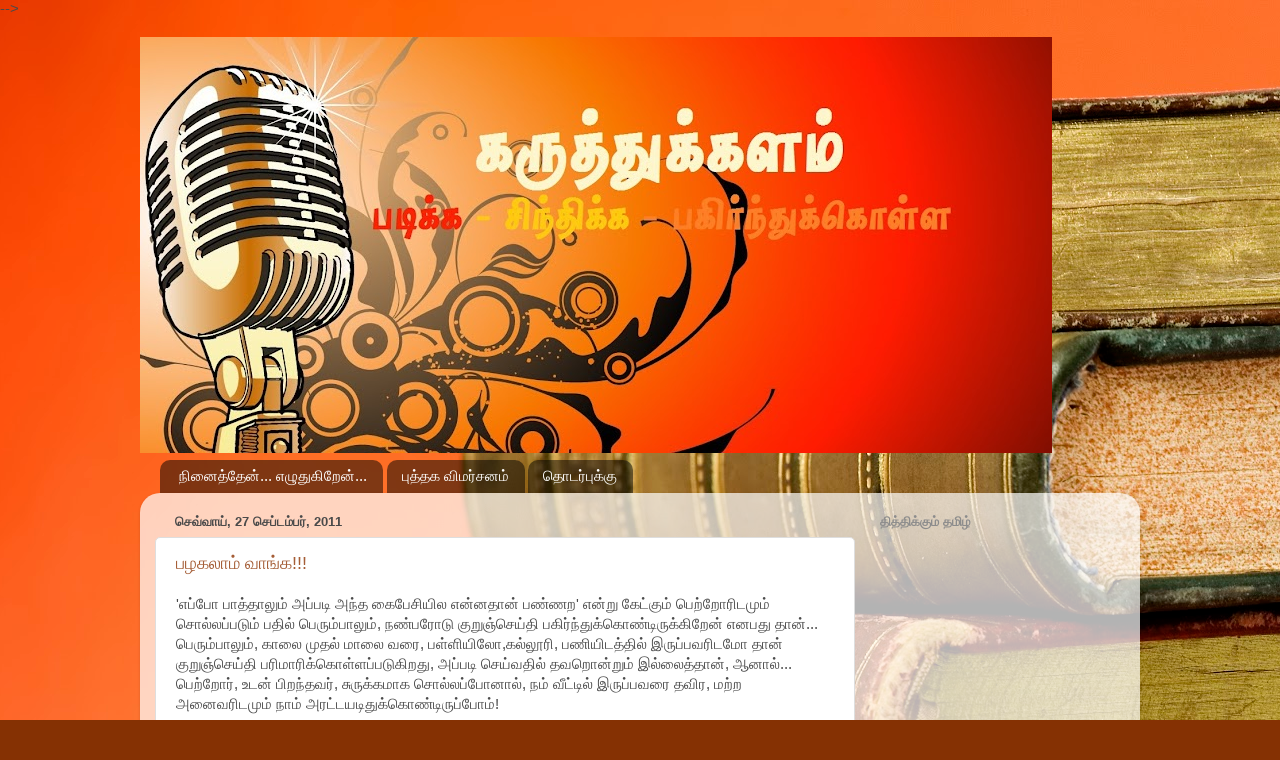

--- FILE ---
content_type: text/html; charset=UTF-8
request_url: https://www.karutthukkalam.com/2011/09/
body_size: 19231
content:
<!DOCTYPE html>
<html class='v2' dir='ltr' xmlns='http://www.w3.org/1999/xhtml' xmlns:b='http://www.google.com/2005/gml/b' xmlns:data='http://www.google.com/2005/gml/data' xmlns:expr='http://www.google.com/2005/gml/expr' xmlns:fb='http://ogp.me/ns/fb#'>
<head>
<link href='https://www.blogger.com/static/v1/widgets/335934321-css_bundle_v2.css' rel='stylesheet' type='text/css'/>
<!-- Zt9zkBd_iz-S1Jjg0AAX7Wk4J-g -->
<meta content='IE=EmulateIE7' http-equiv='X-UA-Compatible'/>
<meta content='width=1100' name='viewport'/>
<meta content='text/html; charset=UTF-8' http-equiv='Content-Type'/>
<meta content='blogger' name='generator'/>
<link href='https://www.karutthukkalam.com/favicon.ico' rel='icon' type='image/x-icon'/>
<link href='https://www.karutthukkalam.com/2011/09/' rel='canonical'/>
<link rel="alternate" type="application/atom+xml" title="கர&#3009;த&#3021;த&#3009;க&#3021;களம&#3021; - Atom" href="https://www.karutthukkalam.com/feeds/posts/default" />
<link rel="alternate" type="application/rss+xml" title="கர&#3009;த&#3021;த&#3009;க&#3021;களம&#3021; - RSS" href="https://www.karutthukkalam.com/feeds/posts/default?alt=rss" />
<link rel="service.post" type="application/atom+xml" title="கர&#3009;த&#3021;த&#3009;க&#3021;களம&#3021; - Atom" href="https://www.blogger.com/feeds/4101906285350159285/posts/default" />
<!--Can't find substitution for tag [blog.ieCssRetrofitLinks]-->
<meta content='A blog about childhood memories, stories through my personal experience and an article series about the USA, all in Tamil.' name='description'/>
<meta content='https://www.karutthukkalam.com/2011/09/' property='og:url'/>
<meta content='கருத்துக்களம்' property='og:title'/>
<meta content='A blog about childhood memories, stories through my personal experience and an article series about the USA, all in Tamil.' property='og:description'/>
<title>கர&#3009;த&#3021;த&#3009;க&#3021;களம&#3021;: ச&#3014;ப&#3021;டம&#3021;பர&#3021; 2011</title>
<style id='page-skin-1' type='text/css'><!--
/*-----------------------------------------------
Blogger Template Style
Name:     Picture Window
Designer: Blogger
URL:      www.blogger.com
----------------------------------------------- */
/* Content
----------------------------------------------- */
body {
font: normal normal 15px Arial, Tahoma, Helvetica, FreeSans, sans-serif;
color: #4a4a4a;
background: #853103 url(//themes.googleusercontent.com/image?id=1jFLY6BvhmAGtydKbS1Jtn9qzsFAAd4S4NDBt733E07vC3uMIPeNKYIwU3SBb8iKR_IrF) no-repeat fixed top center /* Credit: duncan1890 (http://www.istockphoto.com/googleimages.php?id=1059963&platform=blogger) */;
}
html body .region-inner {
min-width: 0;
max-width: 100%;
width: auto;
}
.content-outer {
font-size: 90%;
}
a:link {
text-decoration:none;
color: #a55e37;
}
a:visited {
text-decoration:none;
color: #cd8e6b;
}
a:hover {
text-decoration:underline;
color: #ff6f3a;
}
.content-outer {
background: transparent none repeat scroll top left;
-moz-border-radius: 0;
-webkit-border-radius: 0;
-goog-ms-border-radius: 0;
border-radius: 0;
-moz-box-shadow: 0 0 0 rgba(0, 0, 0, .15);
-webkit-box-shadow: 0 0 0 rgba(0, 0, 0, .15);
-goog-ms-box-shadow: 0 0 0 rgba(0, 0, 0, .15);
box-shadow: 0 0 0 rgba(0, 0, 0, .15);
margin: 20px auto;
}
.content-inner {
padding: 0;
}
/* Header
----------------------------------------------- */
.header-outer {
background: transparent none repeat-x scroll top left;
_background-image: none;
color: #ffffff;
-moz-border-radius: 0;
-webkit-border-radius: 0;
-goog-ms-border-radius: 0;
border-radius: 0;
}
.Header img, .Header #header-inner {
-moz-border-radius: 0;
-webkit-border-radius: 0;
-goog-ms-border-radius: 0;
border-radius: 0;
}
.header-inner .Header .titlewrapper,
.header-inner .Header .descriptionwrapper {
padding-left: 0;
padding-right: 0;
}
.Header h1 {
font: normal normal 36px Arial, Tahoma, Helvetica, FreeSans, sans-serif;
text-shadow: 1px 1px 3px rgba(0, 0, 0, 0.3);
}
.Header h1 a {
color: #ffffff;
}
.Header .description {
font-size: 130%;
}
/* Tabs
----------------------------------------------- */
.tabs-inner {
margin: .5em 20px 0;
padding: 0;
}
.tabs-inner .section {
margin: 0;
}
.tabs-inner .widget ul {
padding: 0;
background: transparent none repeat scroll bottom;
-moz-border-radius: 0;
-webkit-border-radius: 0;
-goog-ms-border-radius: 0;
border-radius: 0;
}
.tabs-inner .widget li {
border: none;
}
.tabs-inner .widget li a {
display: inline-block;
padding: .5em 1em;
margin-right: .25em;
color: #ffffff;
font: normal normal 15px Arial, Tahoma, Helvetica, FreeSans, sans-serif;
-moz-border-radius: 10px 10px 0 0;
-webkit-border-top-left-radius: 10px;
-webkit-border-top-right-radius: 10px;
-goog-ms-border-radius: 10px 10px 0 0;
border-radius: 10px 10px 0 0;
background: transparent url(//www.blogblog.com/1kt/transparent/black50.png) repeat scroll top left;
border-right: 1px solid transparent;
}
.tabs-inner .widget li:first-child a {
padding-left: 1.25em;
-moz-border-radius-topleft: 10px;
-moz-border-radius-bottomleft: 0;
-webkit-border-top-left-radius: 10px;
-webkit-border-bottom-left-radius: 0;
-goog-ms-border-top-left-radius: 10px;
-goog-ms-border-bottom-left-radius: 0;
border-top-left-radius: 10px;
border-bottom-left-radius: 0;
}
.tabs-inner .widget li.selected a,
.tabs-inner .widget li a:hover {
position: relative;
z-index: 1;
background: transparent url(//www.blogblog.com/1kt/transparent/white80.png) repeat scroll bottom;
color: #a55e37;
-moz-box-shadow: 0 0 3px rgba(0, 0, 0, .15);
-webkit-box-shadow: 0 0 3px rgba(0, 0, 0, .15);
-goog-ms-box-shadow: 0 0 3px rgba(0, 0, 0, .15);
box-shadow: 0 0 3px rgba(0, 0, 0, .15);
}
/* Headings
----------------------------------------------- */
h2 {
font: bold normal 13px Arial, Tahoma, Helvetica, FreeSans, sans-serif;
text-transform: uppercase;
color: #8c8c8c;
margin: .5em 0;
}
/* Main
----------------------------------------------- */
.main-outer {
background: transparent url(//www.blogblog.com/1kt/transparent/white80.png) repeat scroll top left;
-moz-border-radius: 20px 20px 0 0;
-webkit-border-top-left-radius: 20px;
-webkit-border-top-right-radius: 20px;
-webkit-border-bottom-left-radius: 0;
-webkit-border-bottom-right-radius: 0;
-goog-ms-border-radius: 20px 20px 0 0;
border-radius: 20px 20px 0 0;
-moz-box-shadow: 0 1px 3px rgba(0, 0, 0, .15);
-webkit-box-shadow: 0 1px 3px rgba(0, 0, 0, .15);
-goog-ms-box-shadow: 0 1px 3px rgba(0, 0, 0, .15);
box-shadow: 0 1px 3px rgba(0, 0, 0, .15);
}
.main-inner {
padding: 15px 20px 20px;
}
.main-inner .column-center-inner {
padding: 0 0;
}
.main-inner .column-left-inner {
padding-left: 0;
}
.main-inner .column-right-inner {
padding-right: 0;
}
/* Posts
----------------------------------------------- */
h3.post-title {
margin: 0;
font: normal normal 18px Arial, Tahoma, Helvetica, FreeSans, sans-serif;
}
.comments h4 {
margin: 1em 0 0;
font: normal normal 18px Arial, Tahoma, Helvetica, FreeSans, sans-serif;
}
.date-header span {
color: #4a4a4a;
}
.post-outer {
background-color: #ffffff;
border: solid 1px #dedede;
-moz-border-radius: 5px;
-webkit-border-radius: 5px;
border-radius: 5px;
-goog-ms-border-radius: 5px;
padding: 15px 20px;
margin: 0 -20px 20px;
}
.post-body {
line-height: 1.4;
font-size: 110%;
position: relative;
}
.post-header {
margin: 0 0 1.5em;
color: #9c9c9c;
line-height: 1.6;
}
.post-footer {
margin: .5em 0 0;
color: #9c9c9c;
line-height: 1.6;
}
#blog-pager {
font-size: 140%
}
#comments .comment-author {
padding-top: 1.5em;
border-top: dashed 1px #ccc;
border-top: dashed 1px rgba(128, 128, 128, .5);
background-position: 0 1.5em;
}
#comments .comment-author:first-child {
padding-top: 0;
border-top: none;
}
.avatar-image-container {
margin: .2em 0 0;
}
/* Comments
----------------------------------------------- */
.comments .comments-content .icon.blog-author {
background-repeat: no-repeat;
background-image: url([data-uri]);
}
.comments .comments-content .loadmore a {
border-top: 1px solid #ff6f3a;
border-bottom: 1px solid #ff6f3a;
}
.comments .continue {
border-top: 2px solid #ff6f3a;
}
/* Widgets
----------------------------------------------- */
.widget ul, .widget #ArchiveList ul.flat {
padding: 0;
list-style: none;
}
.widget ul li, .widget #ArchiveList ul.flat li {
border-top: dashed 1px #ccc;
border-top: dashed 1px rgba(128, 128, 128, .5);
}
.widget ul li:first-child, .widget #ArchiveList ul.flat li:first-child {
border-top: none;
}
.widget .post-body ul {
list-style: disc;
}
.widget .post-body ul li {
border: none;
}
/* Footer
----------------------------------------------- */
.footer-outer {
color:#cecece;
background: transparent url(//www.blogblog.com/1kt/transparent/black50.png) repeat scroll top left;
-moz-border-radius: 0 0 20px 20px;
-webkit-border-top-left-radius: 0;
-webkit-border-top-right-radius: 0;
-webkit-border-bottom-left-radius: 20px;
-webkit-border-bottom-right-radius: 20px;
-goog-ms-border-radius: 0 0 20px 20px;
border-radius: 0 0 20px 20px;
-moz-box-shadow: 0 1px 3px rgba(0, 0, 0, .15);
-webkit-box-shadow: 0 1px 3px rgba(0, 0, 0, .15);
-goog-ms-box-shadow: 0 1px 3px rgba(0, 0, 0, .15);
box-shadow: 0 1px 3px rgba(0, 0, 0, .15);
}
.footer-inner {
padding: 10px 20px 20px;
}
.footer-outer a {
color: #eeb19d;
}
.footer-outer a:visited {
color: #eeac7c;
}
.footer-outer a:hover {
color: #ff6f3a;
}
.footer-outer .widget h2 {
color: #adadad;
}
/* Mobile
----------------------------------------------- */
html body.mobile {
height: auto;
}
html body.mobile {
min-height: 480px;
background-size: 100% auto;
}
.mobile .body-fauxcolumn-outer {
background: transparent none repeat scroll top left;
}
html .mobile .mobile-date-outer, html .mobile .blog-pager {
border-bottom: none;
background: transparent url(//www.blogblog.com/1kt/transparent/white80.png) repeat scroll top left;
margin-bottom: 10px;
}
.mobile .date-outer {
background: transparent url(//www.blogblog.com/1kt/transparent/white80.png) repeat scroll top left;
}
.mobile .header-outer, .mobile .main-outer,
.mobile .post-outer, .mobile .footer-outer {
-moz-border-radius: 0;
-webkit-border-radius: 0;
-goog-ms-border-radius: 0;
border-radius: 0;
}
.mobile .content-outer,
.mobile .main-outer,
.mobile .post-outer {
background: inherit;
border: none;
}
.mobile .content-outer {
font-size: 100%;
}
.mobile-link-button {
background-color: #a55e37;
}
.mobile-link-button a:link, .mobile-link-button a:visited {
color: #ffffff;
}
.mobile-index-contents {
color: #4a4a4a;
}
.mobile .tabs-inner .PageList .widget-content {
background: transparent url(//www.blogblog.com/1kt/transparent/white80.png) repeat scroll bottom;
color: #a55e37;
}
.mobile .tabs-inner .PageList .widget-content .pagelist-arrow {
border-left: 1px solid transparent;
}
.showpageArea a {text-decoration:underline;}.showpageNum a {text-decoration:none;border: 1px solid #cccccc;margin:0 3px;padding:3px;}.showpageNum a:hover {border: 1px solid #cccccc;background-color:#cccccc;}.showpagePoint {color:#333;text-decoration:none;border: 1px solid #cccccc;background: #cccccc;margin:0 3px;padding:3px;}.showpageOf {text-decoration:none;padding:3px;margin: 0 3px 0 0;}.showpage a {text-decoration:none;border: 1px solid #cccccc;padding:3px;}.showpage a:hover {text-decoration:none;}.showpageNum a:link,.showpage a:link {text-decoration:none;color:#333333;}
</style>
<script src="//ajax.googleapis.com/ajax/libs/jquery/1.4.2/jquery.min.js" type="text/javascript"></script>
<script type='text/javascript'>
jQuery(document).ready
(function(){jQuery("#facebook_right").hover(function(){ jQuery(this).stop(true,false).animate({right: 0}, 500); },
function(){ jQuery("#facebook_right").stop(true,false).animate({right: -200}, 500); });
jQuery("#twitter_right").hover(function(){ jQuery(this).stop(true,false).animate({right: 0}, 500); },
function(){ jQuery("#twitter_right").stop(true,false).animate({right: -250}, 500); });
jQuery("#google_plus_right").hover(function(){ jQuery(this).stop(true,false).animate({right: 0}, 500); },
function(){ jQuery("#google_plus_right").stop(true,false).animate({right: -203}, 500); });
jQuery("#feedburner_right").hover(function(){ jQuery(this).stop(true,false).animate({right: 0}, 500); },
function(){ jQuery("#feedburner_right").stop(true,false).animate({right: -303}, 500); }); });
</script>
</head>
<script language="javascript" type="text/javascript">
function toggle(el,milli) {
// Get the opacity style parameter from the image
var currOpacity = document.getElementById(el).style.opacity;
if(currOpacity != 0) { // if not faded
fade(el, milli, 100, 0);
} else { // else the images is already faded
fade(el, milli, 0, 100);
}
}
function changeOpacity(el,opacity) {
var image = document.getElementById(el);
// For Mozilla
image.style.MozOpacity = (opacity / 100);
// For IE
image.style.filter = "alpha(opacity=" + opacity + ")";
// For others
image.style.opacity = (opacity / 100);
}
function fade(el,milli,start,end) {
var fadeTime = Math.round(milli/100);
var i = 0; // Fade Timer
// Fade in
if(start < end) {
for(j = start; j <= end; j++) {
// define the expression to be called in setTimeout()
var expr = "changeOpacity('" + el + "'," + j + ")";
var timeout = i * fadeTime;
// setTimeout will call 'expr' after 'timeout' milliseconds
setTimeout(expr,timeout);
i++;
}
}
// Fade out
else if(start > end) {
for(j = start; j >= end; j--) {
var expr = "changeOpacity('" + el + "'," + j + ")";
var timeout = i * fadeTime;
setTimeout(expr,timeout);
i++;
}
}
}
</script>
<body>
<div id="fb-root"></div>
<script>(function(d, s, id) {
var js, fjs = d.getElementsByTagName(s)[0];
if (d.getElementById(id)) return;
js = d.createElement(s); js.id = id;
js.src = "//connect.facebook.net/en_GB/all.js#xfbml=1&appId=472887892763966";
fjs.parentNode.insertBefore(js, fjs);
}(document, 'script', 'facebook-jssdk'));</script>
<b:section id="navbar" class="navbar" maxwidgets="1" showaddelement="no">
<b:widget type="Navbar" id="Navbar1" locked="yes"/>
</b:section>
--></style>
<style id='template-skin-1' type='text/css'><!--
body {
min-width: 1000px;
}
.content-outer, .content-fauxcolumn-outer, .region-inner {
min-width: 1000px;
max-width: 1000px;
_width: 1000px;
}
.main-inner .columns {
padding-left: 0px;
padding-right: 270px;
}
.main-inner .fauxcolumn-center-outer {
left: 0px;
right: 270px;
/* IE6 does not respect left and right together */
_width: expression(this.parentNode.offsetWidth -
parseInt("0px") -
parseInt("270px") + 'px');
}
.main-inner .fauxcolumn-left-outer {
width: 0px;
}
.main-inner .fauxcolumn-right-outer {
width: 270px;
}
.main-inner .column-left-outer {
width: 0px;
right: 100%;
margin-left: -0px;
}
.main-inner .column-right-outer {
width: 270px;
margin-right: -270px;
}
#layout {
min-width: 0;
}
#layout .content-outer {
min-width: 0;
width: 800px;
}
#layout .region-inner {
min-width: 0;
width: auto;
}
--></style>
<!-- Global site tag (gtag.js) - Google Analytics -->
<script async='async' src='https://www.googletagmanager.com/gtag/js?id=UA-32079182-1'></script>
<script>
  window.dataLayer = window.dataLayer || [];
  function gtag(){dataLayer.push(arguments);}
  gtag('js', new Date());

  gtag('config', 'UA-32079182-1');
</script>
<!-- <script async='async' src='//pagead2.googlesyndication.com/pagead/js/adsbygoogle.js'/> வ&#3007;ளம&#3021;பரம&#3021; <ins class='adsbygoogle' data-ad-client='ca-pub-9364748012469501' data-ad-format='auto' data-ad-slot='1232353488' style='display:block'/> <script> (adsbygoogle = window.adsbygoogle || []).push({}); </script> -->
<!-- <script async='async' src='//pagead2.googlesyndication.com/pagead/js/adsbygoogle.js'/> <script> (adsbygoogle = window.adsbygoogle || []).push({ google_ad_client: &quot;ca-pub-9364748012469501&quot;, enable_page_level_ads: true }); </script> -->
<link href='https://www.blogger.com/dyn-css/authorization.css?targetBlogID=4101906285350159285&amp;zx=c7524607-f869-4f98-b693-8a4d0c088be2' media='none' onload='if(media!=&#39;all&#39;)media=&#39;all&#39;' rel='stylesheet'/><noscript><link href='https://www.blogger.com/dyn-css/authorization.css?targetBlogID=4101906285350159285&amp;zx=c7524607-f869-4f98-b693-8a4d0c088be2' rel='stylesheet'/></noscript>
<meta name='google-adsense-platform-account' content='ca-host-pub-1556223355139109'/>
<meta name='google-adsense-platform-domain' content='blogspot.com'/>

</head>
<body class='loading variant-open'>
<div class='body-fauxcolumns'>
<div class='fauxcolumn-outer body-fauxcolumn-outer'>
<div class='cap-top'>
<div class='cap-left'></div>
<div class='cap-right'></div>
</div>
<div class='fauxborder-left'>
<div class='fauxborder-right'></div>
<div class='fauxcolumn-inner'>
</div>
</div>
<div class='cap-bottom'>
<div class='cap-left'></div>
<div class='cap-right'></div>
</div>
</div>
</div>
<div class='content'>
<div class='content-fauxcolumns'>
<div class='fauxcolumn-outer content-fauxcolumn-outer'>
<div class='cap-top'>
<div class='cap-left'></div>
<div class='cap-right'></div>
</div>
<div class='fauxborder-left'>
<div class='fauxborder-right'></div>
<div class='fauxcolumn-inner'>
</div>
</div>
<div class='cap-bottom'>
<div class='cap-left'></div>
<div class='cap-right'></div>
</div>
</div>
</div>
<div class='content-outer'>
<div class='content-cap-top cap-top'>
<div class='cap-left'></div>
<div class='cap-right'></div>
</div>
<div class='fauxborder-left content-fauxborder-left'>
<div class='fauxborder-right content-fauxborder-right'></div>
<div class='content-inner'>
<header>
<div class='header-outer'>
<div class='header-cap-top cap-top'>
<div class='cap-left'></div>
<div class='cap-right'></div>
</div>
<div class='fauxborder-left header-fauxborder-left'>
<div class='fauxborder-right header-fauxborder-right'></div>
<div class='region-inner header-inner'>
<div class='header section' id='header'><div class='widget Header' data-version='1' id='Header1'>
<div id='header-inner'>
<a href='https://www.karutthukkalam.com/' style='display: block'>
<img alt='கருத்துக்களம்' height='416px; ' id='Header1_headerimg' src='https://blogger.googleusercontent.com/img/b/R29vZ2xl/AVvXsEhZYkdEIlfzfCJhZSDAisExP2xY9WXhdE2-ECzZbkVTBnrKmUfIAmyP5FbPHBmz00exA9bg9MHi6w-RViQHG9BhA-eJvKfvIjrrl_4Jui6ISD6OweMGQXVo_dSh4oX0hnK98vboaYj2_QXM/s912/Karutthukkalam-FP-191012013-Short.jpg' style='display: block' width='912px; '/>
</a>
</div>
</div></div>
</div>
</div>
<div class='header-cap-bottom cap-bottom'>
<div class='cap-left'></div>
<div class='cap-right'></div>
</div>
</div>
</header>
<div class='tabs-outer'>
<div class='tabs-cap-top cap-top'>
<div class='cap-left'></div>
<div class='cap-right'></div>
</div>
<div class='fauxborder-left tabs-fauxborder-left'>
<div class='fauxborder-right tabs-fauxborder-right'></div>
<div class='region-inner tabs-inner'>
<div class='tabs section' id='crosscol'><div class='widget PageList' data-version='1' id='PageList1'>
<h2>பக&#3021;கங&#3021;கள&#3021;</h2>
<div class='widget-content'>
<ul>
<li>
<a href='https://www.karutthukkalam.com/'>ந&#3007;ன&#3016;த&#3021;த&#3015;ன&#3021;... எழ&#3009;த&#3009;க&#3007;ற&#3015;ன&#3021;...</a>
</li>
<li>
<a href='https://www.karutthukkalam.com/p/test_30.html'>ப&#3009;த&#3021;தக வ&#3007;மர&#3021;சனம&#3021;</a>
</li>
<li>
<a href='https://www.karutthukkalam.com/p/blog-page_10.html'>த&#3018;டர&#3021;ப&#3009;க&#3021;க&#3009;</a>
</li>
</ul>
<div class='clear'></div>
</div>
</div></div>
<div class='tabs no-items section' id='crosscol-overflow'></div>
</div>
</div>
<div class='tabs-cap-bottom cap-bottom'>
<div class='cap-left'></div>
<div class='cap-right'></div>
</div>
</div>
<div class='main-outer'>
<div class='main-cap-top cap-top'>
<div class='cap-left'></div>
<div class='cap-right'></div>
</div>
<div class='fauxborder-left main-fauxborder-left'>
<div class='fauxborder-right main-fauxborder-right'></div>
<div class='region-inner main-inner'>
<div class='columns fauxcolumns'>
<div class='fauxcolumn-outer fauxcolumn-center-outer'>
<div class='cap-top'>
<div class='cap-left'></div>
<div class='cap-right'></div>
</div>
<div class='fauxborder-left'>
<div class='fauxborder-right'></div>
<div class='fauxcolumn-inner'>
</div>
</div>
<div class='cap-bottom'>
<div class='cap-left'></div>
<div class='cap-right'></div>
</div>
</div>
<div class='fauxcolumn-outer fauxcolumn-left-outer'>
<div class='cap-top'>
<div class='cap-left'></div>
<div class='cap-right'></div>
</div>
<div class='fauxborder-left'>
<div class='fauxborder-right'></div>
<div class='fauxcolumn-inner'>
</div>
</div>
<div class='cap-bottom'>
<div class='cap-left'></div>
<div class='cap-right'></div>
</div>
</div>
<div class='fauxcolumn-outer fauxcolumn-right-outer'>
<div class='cap-top'>
<div class='cap-left'></div>
<div class='cap-right'></div>
</div>
<div class='fauxborder-left'>
<div class='fauxborder-right'></div>
<div class='fauxcolumn-inner'>
</div>
</div>
<div class='cap-bottom'>
<div class='cap-left'></div>
<div class='cap-right'></div>
</div>
</div>
<!-- corrects IE6 width calculation -->
<div class='columns-inner'>
<div class='column-center-outer'>
<div class='column-center-inner'>
<div class='main section' id='main'><div class='widget Blog' data-version='1' id='Blog1'>
<div class='blog-posts hfeed'>
<!--Can't find substitution for tag [defaultAdStart]-->

          <div class="date-outer">
        
<h2 class='date-header'><span>ச&#3014;வ&#3021;வ&#3006;ய&#3021;, 27 ச&#3014;ப&#3021;டம&#3021;பர&#3021;, 2011</span></h2>

          <div class="date-posts">
        
<div class='post-outer'>
<div class='post hentry'>
<a name='2463774112810628108'></a>
<h3 class='post-title entry-title'>
<a href='https://www.karutthukkalam.com/2011/09/blog-post_4840.html'>பழகல&#3006;ம&#3021; வ&#3006;ங&#3021;க!!!</a>
</h3>
<div class='post-header'>
<div class='post-header-line-1'></div>
</div>
<div class='post-body entry-content' id='post-body-2463774112810628108'>
<div dir="ltr" style="text-align: left;" trbidi="on">
<span style="font-family: Arial, Helvetica, sans-serif;">'எப&#3021;ப&#3019; ப&#3006;த&#3021;த&#3006;ல&#3009;ம&#3021; அப&#3021;பட&#3007; அந&#3021;த க&#3016;ப&#3015;ச&#3007;ய&#3007;ல என&#3021;னத&#3006;ன&#3021; பண&#3021;ணற' என&#3021;ற&#3009; க&#3015;ட&#3021;க&#3009;ம&#3021; ப&#3014;ற&#3021;ற&#3019;ர&#3007;டம&#3009;ம&#3021; ச&#3018;ல&#3021;லப&#3021;பட&#3009;ம&#3021; பத&#3007;ல&#3021; ப&#3014;ர&#3009;ம&#3021;ப&#3006;ல&#3009;ம&#3021;, நண&#3021;பர&#3019;ட&#3009; க&#3009;ற&#3009;ஞ&#3021;ச&#3014;ய&#3021;த&#3007; பக&#3007;ர&#3021;ந&#3021;த&#3009;க&#3021;க&#3018;ண&#3021;ட&#3007;ர&#3009;க&#3021;க&#3007;ற&#3015;ன&#3021; எனபத&#3009; த&#3006;ன&#3021;... ப&#3014;ர&#3009;ம&#3021;ப&#3006;ல&#3009;ம&#3021;, க&#3006;ல&#3016; ம&#3009;தல&#3021; ம&#3006;ல&#3016; வர&#3016;, பள&#3021;ள&#3007;ய&#3007;ல&#3019;,கல&#3021;ல&#3010;ர&#3007;, பண&#3007;ய&#3007;டத&#3021;த&#3007;ல&#3021; இர&#3009;ப&#3021;பவர&#3007;டம&#3019; த&#3006;ன&#3021; க&#3009;ற&#3009;ஞ&#3021;ச&#3014;ய&#3021;த&#3007; பர&#3007;ம&#3006;ர&#3007;க&#3021;க&#3018;ள&#3021;ளப&#3021;பட&#3009;க&#3007;றத&#3009;, அப&#3021;பட&#3007; ச&#3014;ய&#3021;வத&#3007;ல&#3021; தவற&#3018;ன&#3021;ற&#3009;ம&#3021; இல&#3021;ல&#3016;த&#3021;த&#3006;ன&#3021;, ஆன&#3006;ல&#3021;... ப&#3014;ற&#3021;ற&#3019;ர&#3021;, உடன&#3021; ப&#3007;றந&#3021;தவர&#3021;, ச&#3009;ர&#3009;க&#3021;கம&#3006;க ச&#3018;ல&#3021;லப&#3021;ப&#3019;ன&#3006;ல&#3021;, நம&#3021; வ&#3008;ட&#3021;ட&#3007;ல&#3021; இர&#3009;ப&#3021;பவர&#3016; தவ&#3007;ர, மற&#3021;ற அன&#3016;வர&#3007;டம&#3009;ம&#3021; ந&#3006;ம&#3021; அரட&#3021;டயட&#3007;த&#3009;க&#3021;க&#3018;ண&#3021;ட&#3007;ர&#3009;ப&#3021;ப&#3019;ம&#3021;!</span><br />
<span style="font-family: Arial, Helvetica, sans-serif;"><br /></span>
<span style="font-family: Arial, Helvetica, sans-serif;">வ&#3014;ள&#3007;ய&#3007;ல&#3021; ச&#3014;ன&#3021;றவர&#3021;க&#3006;க வ&#3008;ட&#3021;ட&#3007;ல&#3021; க&#3006;த&#3021;த&#3009;க&#3018;ண&#3021;ட&#3007;ர&#3009;ப&#3021;பவர&#3016; ஒர&#3009; ந&#3006;ள&#3007;ல&#3021;, எத&#3021;த&#3009;ன&#3016; ம&#3009;ற&#3016; பலர&#3021; ந&#3007;ன&#3016;த&#3009;ப&#3021;ப&#3006;ர&#3021;க&#3007;ன&#3021;ற&#3019;ம&#3021;? வ&#3008;ட&#3021;ட&#3007;ற&#3021;க&#3009; வந&#3021;தவ&#3009;டன&#3021; அட&#3009;த&#3021;த 'ப&#3009;ரட&#3021;ச&#3007;' ம&#3009;கப&#3021;ப&#3009;த&#3021;தகம&#3021;! அதன&#3021; ம&#3009;ன&#3021; உட&#3021;க&#3006;ர&#3021;ந&#3021;தவ&#3009;டன&#3021; ந&#3015;ரம&#3021; ப&#3019;வத&#3009; த&#3014;ர&#3007;ய&#3006;மல&#3021;, இரவ&#3009; உணவ&#3009; உண&#3021;பதற&#3021;க&#3009; பல ம&#3009;ற&#3016; 'அழ&#3016;ப&#3021;ப&#3009;'வ&#3007;ட&#3009;த&#3021;தவ&#3009;டன&#3021; அவசரம&#3006;க உண&#3021;ட&#3009;, ம&#3008;ண&#3021;ட&#3009;ம&#3021; 'ப&#3009;ரட&#3021;ச&#3007;'ய&#3007;ல&#3021; ஈட&#3009;பட&#3009;வத&#3009; த&#3006;ன&#3021; இன&#3021;ற&#3009; பலரத&#3009; வ&#3006;ட&#3007;க&#3021;க&#3016;ய&#3006;ன ச&#3014;யல&#3006;க உள&#3021;ளத&#3009;!</span><br />
<span style="font-family: Arial, Helvetica, sans-serif;"><br /></span>
<span style="font-family: Arial, Helvetica, sans-serif;">'<em>ச&#3009;வற&#3021;ற&#3007;டம&#3006;வத&#3009; ச&#3018;ல&#3021;ல&#3007; அழ&#3009;</em>' எனபத&#3009; பழம&#3018;ழ&#3007;!'</span><br />
<span style="font-family: Arial, Helvetica, sans-serif;"><br /></span>
<span style="font-family: Arial, Helvetica, sans-serif;">அர&#3009;க&#3007;ல&#3021; இர&#3009;ப&#3021;பவர&#3007;டம&#3021; மனம&#3021; வ&#3007;ட&#3021;ட&#3009; அர&#3016; மண&#3007; ந&#3015;ரம&#3021; ப&#3015;ச&#3007;ன&#3006;ல&#3015; ப&#3006;த&#3007; ப&#3006;ரம&#3021; க&#3009;ற&#3016;ய&#3009;ம&#3021;! க&#3015;ட&#3021;பவர&#3021;, ப&#3015;ச&#3009;பவர&#3021; இர&#3009;வர&#3009;க&#3021;க&#3009;ம&#3021; த&#3006;ன&#3021;!</span><br />
<span style="font-family: Arial, Helvetica, sans-serif;"><br /></span>
<span style="font-family: Arial, Helvetica, sans-serif;">'ம&#3009;கப&#3021;ப&#3009;த&#3021;தகத&#3021;த&#3007;ல&#3021; ந&#3007;ல&#3016;ய&#3016; ம&#3015;ம&#3021;பட&#3009;த&#3021;த&#3007;' ந&#3007;ழல&#3021; நண&#3021;பர&#3021;கள&#3007;டம&#3007;ர&#3009;ந&#3021;த&#3009; கர&#3009;த&#3021;த&#3009;ர&#3016;கள&#3021; ப&#3014;ற&#3009;வத&#3007;ல&#3021; ஆற&#3009;தல&#3021; க&#3007;ட&#3016;க&#3021;க&#3006;த&#3009;... அதன&#3006;ல&#3021; ச&#3007;ல, பல ஏம&#3006;ற&#3021;றங&#3021;கள&#3021; த&#3006;ன&#3021; ந&#3015;ர&#3009;ம&#3021;, அவ&#3021;வப&#3019;த&#3009; ந&#3007;கழ&#3009;ம&#3021; தற&#3021;க&#3018;ல&#3016;கள&#3015; இதற&#3021;க&#3021;க&#3009; ச&#3006;ட&#3021;ச&#3007;&nbsp;<a href="http://www.dinamani.com/edition/story.aspx?Title=%E0%AE%AA%E0%AF%86%E0%AE%99%E0%AF%8D%E0%AE%95%E0%AE%B3%E0%AF%82%E0%AE%B0%E0%AF%8D+%E0%AE%90%E0%AE%90%E0%AE%8E%E0%AE%AE%E0%AF%8D+%E0%AE%AE%E0%AE%BE%E0%AE%A3%E0%AE%B5%E0%AE%BF+%E0%AE%A4%E0%AE%B1%E0%AF%8D%E0%AE%95%E0%AF%8A%E0%AE%B2%E0%AF%88:+%E0%AE%AE%E0%AF%81%E0%AE%A9%E0%AF%8D%E0%AE%A9%E0%AE%BE%E0%AE%B3%E0%AF%8D+%E0%AE%A8%E0%AE%A3%E0%AF%8D%E0%AE%AA%E0%AE%B0%E0%AF%8D+%E0%AE%AE%E0%AF%80%E0%AE%A4%E0%AF%81+%E0%AE%B5%E0%AE%B4%E0%AE%95%E0%AF%8D%E0%AE%95%E0%AF%81&amp;artid=481124&amp;SectionID=164&amp;MainSectionID=164&amp;SEO=&amp;SectionName=Latest">ப&#3014;ங&#3021;கள&#3010;ர&#3021;&nbsp;ஐ.ஐ.எம&#3021; ம&#3006;ணவ&#3007; தற&#3021;க&#3018;ல&#3016;</a> </span><br />
<div style="text-align: center;">
<span style="font-family: Arial, Helvetica, sans-serif;">&nbsp;<a href="http://www.project-rachel.net/abortion-aftermath/images/man-hide_face.jpg" imageanchor="1" style="margin-left: 1em; margin-right: 1em;"><img border="0" height="213" kca="true" src="https://lh3.googleusercontent.com/blogger_img_proxy/AEn0k_tkW6HiRrVNi99L8T0h_28N4tVf9nSPCcDWEKBSCL5fyiRKRwEvr50SnSs-3Qn01s74CN5u2hGCuff34jQUT0-cITJbHCo5CC4VKbbiMt8MDUqaUl7Thiyyh4S3AoiJ0WMGoh_kn8TO-mMJoA=s0-d" width="320"></a></span></div>
<div style="border-bottom: medium none; border-left: medium none; border-right: medium none; border-top: medium none;">
<span class="Apple-style-span" style="font-family: Arial, Helvetica, sans-serif; line-height: 28px;">எங&#3021;க&#3015;ய&#3019; இர&#3009;க&#3021;க&#3009;ம&#3021; ஒர&#3009; நட&#3007;கர&#3009;க&#3021;க&#3009; உடம&#3021;ப&#3009; சர&#3007;ய&#3007;ல&#3021;ல&#3016; என&#3021;ற&#3006;ல&#3021;, த&#3015;ங&#3021;க&#3006;ய&#3021; உட&#3016;ப&#3021;பத&#3009;ம&#3021;, ப&#3006;ல&#3021; க&#3009;டம&#3021; த&#3010;க&#3021;க&#3009;வத&#3009;, அலக&#3009; க&#3009;த&#3021;த&#3007;க&#3021; க&#3018;ள&#3021;வத&#3009;ம&#3006;க&nbsp;பல வ&#3007;ச&#3007;த&#3021;த&#3007;ரங&#3021;கள&#3021; நட&#3016;ப&#3014;ற&#3009;வத&#3009; நமத&#3009; ந&#3006;ட&#3021;ட&#3007;ல&#3021;, க&#3009;ற&#3007;ப&#3021;ப&#3006;க தம&#3007;ழ&#3021; ந&#3006;ட&#3021;ட&#3007;ல&#3021; மட&#3021;ட&#3009;ம&#3021; த&#3006;ன&#3021;! ப&#3014;ற&#3021;ற&#3019;ர&#3009;க&#3021;க&#3006;க, உடன&#3021; ப&#3007;றந&#3021;தவர&#3009;க&#3021;க&#3006;க இத&#3009; ப&#3019;ல என&#3021;ற&#3006;வத&#3009; வ&#3015;ண&#3021;ட&#3007;க&#3021;க&#3018;ண&#3021;டத&#3009;ண&#3021;ட&#3006;? இவ&#3021;வளவ&#3009; ப&#3014;ர&#3007;ய ச&#3006;கசங&#3021;கள&#3014;ல&#3021;ல&#3006;ம&#3021; ச&#3014;ய&#3021;யத&#3021;த&#3015;வய&#3007;ல&#3021;ல&#3016;, உடன&#3007;ர&#3009;ந&#3021;த&#3009; ஆற&#3009;தல&#3021; ச&#3018;ன&#3021;ன&#3006;ல&#3015; ப&#3019;த&#3009;ம&#3021;! அவர&#3021;கள&#3009;க&#3021;க&#3009; க&#3009;ணம&#3006;க&#3007;வ&#3007;ட&#3009;ம&#3021;!</span></div>
<span style="font-family: Arial, Helvetica, sans-serif;"><br /></span>
<br />
<div style="border-bottom: medium none; border-left: medium none; border-right: medium none; border-top: medium none;">
<span style="font-family: Arial, Helvetica, sans-serif;">பக&#3009;த&#3021;தற&#3007;வ&#3006;ளர&#3021; M.R.ர&#3006;த&#3006; 1954இல&#3021; ரத&#3021;தகண&#3021;ண&#3008;ர&#3021; படத&#3021;த&#3007;ல&#3021; த&#3006;ன&#3021; ந&#3019;ய&#3021; வயப&#3021;பட&#3021;ட&#3007;ர&#3009;க&#3021;க&#3009;ம&#3021; ப&#3019;த&#3009;... </span></div>
<span style="font-family: Arial, Helvetica, sans-serif;"><br /></span>
<br />
<div style="border-bottom: medium none; border-left: medium none; border-right: medium none; border-top: medium none;">
<em><span style="color: #cc0000; font-family: Arial, Helvetica, sans-serif;">.....க&#3006;ந&#3021;த&#3006;, எண&#3021;ணப&#3021; ப&#3006;ர&#3021;... என&#3021; ம&#3009;கத&#3021;த&#3016;ப&#3021; ப&#3006;ர&#3021;... எப&#3021;பட&#3007; இர&#3009;ந&#3021;தவன&#3021; எப&#3021;பட&#3007; ஆக&#3007;வ&#3007;ட&#3021;ட&#3015;ன&#3021; ப&#3006;ர&#3021;த&#3021;த&#3006;ய&#3006; க&#3006;ந&#3021;த&#3006;...</span></em></div>
<span style="font-family: Arial, Helvetica, sans-serif;"><br /></span>
<br />
<div style="border-bottom: medium none; border-left: medium none; border-right: medium none; border-top: medium none;">
<em><span style="color: #cc0000; font-family: Arial, Helvetica, sans-serif;">க&#3006;ந&#3021;த&#3006;...இந&#3021;த ம&#3006;த&#3007;ர&#3007; ந&#3015;ரத&#3021;த&#3007;ல&#3015; என&#3021;ன&#3016; வ&#3008;ட&#3021;ட&#3007;ல&#3015; தன&#3007;ய&#3015; ப&#3019;ட&#3021;ட&#3009;வ&#3007;ட&#3021;ட&#3009; இரவ&#3014;ல&#3021;ல&#3006;ம&#3021; ஊர&#3021; ச&#3009;த&#3021;த&#3009;ம&#3021; வ&#3015;ல&#3016;ய&#3007;ல&#3015; இறங&#3021;க&#3007;ய&#3007;ர&#3009;க&#3021;க&#3006;ய&#3006;ம&#3021;...</span></em></div>
<span style="font-family: Arial, Helvetica, sans-serif;"><br /></span>
<em><span style="color: #cc0000; font-family: Arial, Helvetica, sans-serif;">வ&#3015;ண&#3021;ட&#3006;ம&#3021; க&#3006;ந&#3021;த&#3006;...</span></em><br />
<div style="border-bottom: medium none; border-left: medium none; border-right: medium none; border-top: medium none;">
<span style="font-family: Arial, Helvetica, sans-serif;"><br /></span></div>
<div style="border-bottom: medium none; border-left: medium none; border-right: medium none; border-top: medium none;">
<em><span style="color: #cc0000; font-family: Arial, Helvetica, sans-serif;">அத&#3016; ந&#3006;ன&#3021; க&#3015;ட&#3021;க&#3009;ம&#3021;ப&#3019;த&#3009; என&#3021; மனம&#3021; என&#3021;ன ப&#3006;ட&#3009; பட&#3009;ம&#3021; த&#3014;ர&#3007;ய&#3009;ம&#3006;?</span></em></div>
<em><span style="color: #cc0000; font-family: Arial, Helvetica, sans-serif;">க&#3006;ந&#3021;த&#3006;... ந&#3008; வ&#3015;ற&#3018;ன&#3021;ற&#3009;ம&#3021; ச&#3014;ய&#3021;யவ&#3015;ண&#3021;ட&#3006;ம&#3021;... என&#3021; பக&#3021;கத&#3021;த&#3007;ல&#3015; இர&#3009;.. அத&#3009; </span></em><br />
<div style="border-bottom: medium none; border-left: medium none; border-right: medium none; border-top: medium none;">
<em><span style="color: #cc0000; font-family: Arial, Helvetica, sans-serif;">எனக&#3021;க&#3009; ப&#3019;த&#3009;ம&#3021;...</span></em></div>
<span style="font-family: Arial, Helvetica, sans-serif;"><br /></span>
<em><span style="color: #cc0000; font-family: Arial, Helvetica, sans-serif;">என&#3021; பக&#3021;கத&#3021;த&#3007;ல&#3015; இர&#3009;ந&#3021;த&#3009;க&#3018;ண&#3021;ட&#3009;, மர&#3009;ந&#3021;த&#3009; ச&#3006;ப&#3021;ப&#3007;ட&#3021;ட&#3008;ர&#3021;கள&#3006;? என&#3021;ற&#3009; </span></em><br />
<em><span style="color: #cc0000; font-family: Arial, Helvetica, sans-serif;">க&#3015;ட&#3021;ட&#3006;ல&#3021; என&#3021; மனத&#3007;ற&#3021;க&#3009; ஆற&#3009;தல&#3006;க இர&#3009;க&#3021;க&#3009;ம&#3021;....</span></em><br />
<div style="border-bottom: medium none; border-left: medium none; border-right: medium none; border-top: medium none;">
<span style="color: #cc0000; font-family: Arial, Helvetica, sans-serif;"><em>கஞ&#3021;ச&#3007; ச&#3006;ப&#3021;ப&#3007;ட&#3009;ங&#3021;கள&#3021; என&#3021;ற&#3009; ச&#3018;ன&#3006;ல&#3021;... மனத&#3007;ற&#3021;க&#3009; மக&#3007;ழ&#3021;ச&#3021;ச&#3007;ய&#3006;க இர&#3009;க&#3021;க&#3009;ம&#3021;'</em> </span></div>
<span style="font-family: Arial, Helvetica, sans-serif;"><br /></span>
<br />
<div style="border-bottom: medium none; border-left: medium none; border-right: medium none; border-top: medium none;">
<span style="font-family: Arial, Helvetica, sans-serif;">என&#3021;ற&#3009; கண&#3021;ண&#3008;ர&#3021; வ&#3007;ட&#3021;ட&#3009;க&#3021; கதற&#3009;ம&#3021; ஒர&#3009; க&#3006;ட&#3021;ச&#3007;... </span></div>
<div style="border-bottom: medium none; border-left: medium none; border-right: medium none; border-top: medium none;">
<span style="font-family: Arial, Helvetica, sans-serif;"><br /></span></div>
<div style="border-bottom: medium none; border-left: medium none; border-right: medium none; border-top: medium none;">
<span style="font-family: Arial, Helvetica, sans-serif;">இத&#3009; அன&#3021;ற&#3009; த&#3007;ர&#3016;ய&#3007;ல&#3021; வந&#3021;தத&#3009;... இத&#3009; ப&#3019;ன&#3021;ற&#3009; இன&#3021;ற&#3009; பலர&#3007;டத&#3021;த&#3007;ல&#3021; வ&#3014;ள&#3007;ய&#3007;ல&#3021; ச&#3018;ல&#3021;லம&#3009;ட&#3007;ய&#3006;த ஆதங&#3021;கம&#3021; இர&#3009;க&#3021;க&#3007;றத&#3009;... அதற&#3021;க&#3021;க&#3009; சற&#3021;ற&#3009;ம&#3021; இடம&#3021; க&#3018;ட&#3009;க&#3021;க&#3006;மல&#3021;, அர&#3009;க&#3007;ல&#3021; இர&#3009;ப&#3021;பவர&#3007;டம&#3021; மனம&#3021; வ&#3007;ட&#3021;ட&#3009; ப&#3015;ச வ&#3015;ண&#3021;ட&#3009;ம&#3021;! அதன&#3006;ல&#3021; உண&#3021;ட&#3006;க&#3009;ம&#3021; மக&#3007;ழ&#3021;ச&#3021;ச&#3007; வ&#3007;பர&#3007;க&#3021;கம&#3009;ட&#3007;ய&#3006;தத&#3009;! </span></div>
<div style="border-bottom: medium none; border-left: medium none; border-right: medium none; border-top: medium none;">
<span style="font-family: Arial, Helvetica, sans-serif;"><br /></span></div>
<div style="border-bottom: medium none; border-left: medium none; border-right: medium none; border-top: medium none;">
<span style="font-family: Arial, Helvetica, sans-serif;">பண&#3007;ய&#3007;டத&#3021;த&#3007;ல&#3021; இர&#3009;க&#3021;க&#3009;ம&#3021; ப&#3019;த&#3009; வ&#3008;ட&#3021;ட&#3007;ல&#3021; தன&#3007;ம&#3016;ய&#3007;ல&#3021; இர&#3009;க&#3021;க&#3009;ம&#3021; மன&#3016;வ&#3007; த&#3018;ல&#3016;&nbsp;ப&#3015;ச&#3007; அழ&#3016;ப&#3021;ப&#3009; வ&#3007;ட&#3009;த&#3021;தவ&#3009;டன&#3021;, அர&#3009;க&#3007;ல&#3021; இர&#3009;ப&#3021;பவர&#3007;டம&#3021; த&#3006;ம&#3021; அத&#3007; பயங&#3021;கரம&#3006;க வ&#3015;ல&#3016; ச&#3014;ய&#3021;வத&#3009; ப&#3019;ல, 'ச&#3007;ற&#3007;த&#3009; ந&#3015;ரம&#3021; கழ&#3007;த&#3021;த&#3009; அழ&#3016;க&#3021;க&#3007;ற&#3015;ன&#3021;' என&#3021;ற&#3009; க&#3010;ற&#3007; இண&#3016;ப&#3021;ப&#3016; த&#3009;ண&#3021;ட&#3007;ப&#3021;பத&#3016; அவ&#3021;வப&#3019;த&#3009; ந&#3006;ம&#3021; ப&#3006;ர&#3021;த&#3021;த&#3009;க&#3021;க&#3018;ண&#3021;ட&#3009;த&#3006;ன&#3021; இர&#3009;க&#3021;க&#3007;ற&#3019;ம&#3021;...</span></div>
<div style="border-bottom: medium none; border-left: medium none; border-right: medium none; border-top: medium none;">
<span style="font-family: Arial, Helvetica, sans-serif;"><br /></span></div>
<span style="font-family: Arial, Helvetica, sans-serif;">த&#3015;வ&#3016;ய&#3007;ல&#3021;ல&#3006;மல&#3021; ம&#3009;கத&#3021;த&#3016; இர&#3009;க&#3021;க&#3007;க&#3021;க&#3018;ள&#3021;வத&#3016; வ&#3007;ட&#3009;த&#3021;த&#3009; ச&#3007;ற&#3009; ப&#3009;ன&#3021;னக&#3016;ய&#3009;டன&#3021; மலரச&#3021;ச&#3014;ய&#3021;த&#3009; நம&#3021; இர&#3009;ப&#3021;ப&#3007;ன&#3016; வ&#3007;ர&#3009;ம&#3021;ப&#3009;பவர&#3007;டம&#3021; <strong>பழகல&#3006;ம&#3021; வ&#3006;ங&#3021;க</strong>...</span></div>
<a href='https://www.karutthukkalam.com' style='display:none'>Blogger Widget</a>
<style>
@media only screen and (max-width:780px) {
div.whatsapp {display:block!important;}
}
div.whatsapp {display:none}
</style>
<div style='clear: both;'></div>
</div>
<div class='post-footer'>
<div class='post-footer-line post-footer-line-1'><span class='post-author vcard'>
எழ&#3009;த&#3007;யவர&#3021;
<span class='fn'>ப&#3006;ர&#3021;கவ&#3021; க&#3015;சவன&#3021; </span>
</span>
<span class='post-timestamp'>
ந&#3015;ரம&#3021;
<a class='timestamp-link' href='https://www.karutthukkalam.com/2011/09/blog-post_4840.html' rel='bookmark' title='permanent link'><abbr class='published' title='2011-09-27T13:17:00-04:00'>ச&#3014;ப&#3021;டம&#3021;பர&#3021; 27, 2011</abbr></a>
</span>
<span class='post-comment-link'>
<a class='comment-link' href='https://www.karutthukkalam.com/2011/09/blog-post_4840.html#comment-form' onclick=''>2
கர&#3009;த&#3021;த&#3009;க&#3021;கள&#3021;</a>
</span>
<span class='post-icons'>
<span class='item-action'>
<a href='https://www.blogger.com/email-post/4101906285350159285/2463774112810628108' title='மின்னஞ்சல் இடுகை'>
<img alt="" class="icon-action" height="13" src="//img1.blogblog.com/img/icon18_email.gif" width="18">
</a>
</span>
<span class='item-control blog-admin pid-611791091'>
<a href='https://www.blogger.com/post-edit.g?blogID=4101906285350159285&postID=2463774112810628108&from=pencil' title='இடுகையைத் திருத்து'>
<img alt='' class='icon-action' height='18' src='https://resources.blogblog.com/img/icon18_edit_allbkg.gif' width='18'/>
</a>
</span>
</span>
</div>
<div class='post-footer-line post-footer-line-2'><div class='post-share-buttons goog-inline-block'>
<a class='goog-inline-block share-button sb-email' href='https://www.blogger.com/share-post.g?blogID=4101906285350159285&postID=2463774112810628108&target=email' target='_blank' title='இதை மின்னஞ்சல் செய்க'><span class='share-button-link-text'>இத&#3016; ம&#3007;ன&#3021;னஞ&#3021;சல&#3021; ச&#3014;ய&#3021;க</span></a><a class='goog-inline-block share-button sb-blog' href='https://www.blogger.com/share-post.g?blogID=4101906285350159285&postID=2463774112810628108&target=blog' onclick='window.open(this.href, "_blank", "height=270,width=475"); return false;' target='_blank' title='BlogThis!'><span class='share-button-link-text'>BlogThis!</span></a><a class='goog-inline-block share-button sb-twitter' href='https://www.blogger.com/share-post.g?blogID=4101906285350159285&postID=2463774112810628108&target=twitter' target='_blank' title='Xஸில் பகிர்'><span class='share-button-link-text'>Xஸ&#3007;ல&#3021; பக&#3007;ர&#3021;</span></a><a class='goog-inline-block share-button sb-facebook' href='https://www.blogger.com/share-post.g?blogID=4101906285350159285&postID=2463774112810628108&target=facebook' onclick='window.open(this.href, "_blank", "height=430,width=640"); return false;' target='_blank' title='Facebook இல் பகிர்'><span class='share-button-link-text'>Facebook இல&#3021; பக&#3007;ர&#3021;</span></a><a class='goog-inline-block share-button sb-pinterest' href='https://www.blogger.com/share-post.g?blogID=4101906285350159285&postID=2463774112810628108&target=pinterest' target='_blank' title='Pinterest இல் பகிர்'><span class='share-button-link-text'>Pinterest இல&#3021; பக&#3007;ர&#3021;</span></a>
</div>
</div>
<div class='post-footer-line post-footer-line-3'><span class='reaction-buttons'>
</span>
</div>
</div>
</div>
<div class='addthis_inline_share_toolbox'></div>
</div>

            </div></div>
          

          <div class="date-outer">
        
<h2 class='date-header'><span>ச&#3014;வ&#3021;வ&#3006;ய&#3021;, 6 ச&#3014;ப&#3021;டம&#3021;பர&#3021;, 2011</span></h2>

          <div class="date-posts">
        
<div class='post-outer'>
<div class='post hentry'>
<a name='7147721910143105307'></a>
<h3 class='post-title entry-title'>
<a href='https://www.karutthukkalam.com/2011/09/blog-post.html'>உய&#3007;ர&#3021; மத&#3007;ப&#3021;ப&#3009; ப&#3014;ற&#3009;வ&#3019;ம&#3021;...</a>
</h3>
<div class='post-header'>
<div class='post-header-line-1'></div>
</div>
<div class='post-body entry-content' id='post-body-7147721910143105307'>
<div dir="ltr" style="text-align: left;" trbidi="on">ச&#3014;ய&#3021;த&#3007;த&#3021;த&#3006;ள&#3021; க&#3016;ய&#3007;ல&#3021; எட&#3009;த&#3021;தவ&#3009;டன&#3015; கண&#3021;ண&#3007;ல&#3021; த&#3014;ன&#3021;பட&#3009;வத&#3009;, 'க&#3009;ண&#3021;ட&#3009; வ&#3014;ட&#3007;ப&#3021;ப&#3007;ல&#3021; 100 ப&#3015;ர&#3021; உய&#3007;ர&#3021; இழப&#3021;ப&#3009;', 'த&#3008;வ&#3007;ரவ&#3006;த&#3007;கள&#3006;ல&#3021; பலர&#3021; ச&#3009;ட&#3021;ட&#3009;க&#3021;க&#3018;ல&#3016;', 'இரய&#3007;ல&#3021; வ&#3007;பத&#3021;த&#3009;, ப&#3015;ர&#3009;ந&#3021;த&#3009; வ&#3007;பத&#3021;த&#3009; - பலர&#3021; ச&#3006;வ&#3009;' ப&#3019;ன&#3021;றன.&nbsp;ச&#3014;ய&#3021;த&#3007; என&#3021;ற&#3009; &nbsp;பட&#3007;த&#3021;த&#3006;ல&#3009;ம&#3021; இவ&#3016; வ&#3015;ற&#3009; வக&#3016;ய&#3007;ல&#3021; வந&#3021;தவண&#3021;ணம&#3021; த&#3006;ன&#3021; உள&#3021;ளன. <br />
இங&#3021;க&#3009; க&#3015;ள&#3021;வ&#3007; என&#3021;னவ&#3014;ன&#3007;ல&#3021;, அந&#3021;த ச&#3014;ய&#3021;த&#3007;ய&#3016; பட&#3007;க&#3021;க&#3009;ம&#3021;ப&#3019;த&#3009; நம&#3021; மனத&#3007;ல&#3021; த&#3019;ண&#3009;வத&#3009; என&#3021;ன?<br />
<br />
'அடட&#3006; ப&#3006;வம&#3021;', 'இவன&#3009;ங&#3021;கள&#3009;க&#3021;க&#3009; வ&#3015;ல இல&#3021;ல, எவன&#3006;வத&#3009; ய&#3006;ரய&#3006;வத&#3009; ச&#3009;ட&#3021;ட&#3009;ண&#3021;ட&#3015; இர&#3009;ப&#3021;ப&#3006;ன&#3009;ங&#3021;க', 'இப&#3021;பட&#3007; த&#3009;ப&#3021;ப&#3006;க&#3021;க&#3007; ச&#3010;ட&#3009; நடதரவனல&#3006;ம&#3021; `த&#3010;க&#3021;க&#3009;ல` ப&#3019;டண&#3009;ம&#3021;' ப&#3019;ன&#3021;றன.<br />
<br />
இவ&#3021;வ&#3006;ற&#3009; 'ம&#3009;தல&#3021; பக&#3021;கத&#3021;த&#3007;ல&#3007;ர&#3009;ந&#3021;த&#3009;, அட&#3009;த&#3021;த பக&#3021;கம&#3021; த&#3007;ர&#3009;ப&#3021;ப&#3009;ம&#3021; வர&#3016;' ந&#3006;ம&#3021; வர&#3009;ந&#3021;த&#3009;வ&#3019;ம&#3021;... அவர&#3021;கள&#3007;ன&#3021; க&#3009;ட&#3009;ம&#3021;பத&#3021;த&#3007;னர&#3016; பற&#3021;ற&#3007; ஒர&#3009; கணம&#3009;ம&#3021; ந&#3006;ம&#3021; வர&#3009;ந&#3021;த&#3009;வத&#3007;ல&#3021;ல&#3016;. அவர&#3021;கள&#3021; மனந&#3007;ல&#3016; என&#3021;ன ப&#3006;ட&#3009; பட&#3009;ம&#3021; என&#3021;பத&#3016; ந&#3006;ம&#3021; ச&#3007;ந&#3021;த&#3007;ப&#3021;பத&#3007;ல&#3021;ல&#3016;. <br />
<br />
<div class="separator" style="clear: both; text-align: center;"><a href="https://blogger.googleusercontent.com/img/b/R29vZ2xl/AVvXsEg0MVpPYpZ20MR1YvsEwBAEay3G_7S5ypTsbPdxfHmsEPbpAkk45WTBowe1iqPL_g_ygTvdKva0zfgVys4TAcQmCOYRVRY13NYm-BhNFSf2jatmgXiTdIg8alF-yRg2ghoE7yBcBE0GdRIo/s1600/eagle_heart_1024x768.jpg" imageanchor="1" style="margin-left: 1em; margin-right: 1em;"><img border="0" height="240px" nba="true" src="https://blogger.googleusercontent.com/img/b/R29vZ2xl/AVvXsEg0MVpPYpZ20MR1YvsEwBAEay3G_7S5ypTsbPdxfHmsEPbpAkk45WTBowe1iqPL_g_ygTvdKva0zfgVys4TAcQmCOYRVRY13NYm-BhNFSf2jatmgXiTdIg8alF-yRg2ghoE7yBcBE0GdRIo/s320/eagle_heart_1024x768.jpg" width="320px" /></a></div><br />
நமக&#3021;க&#3009; ப&#3007;ட&#3007;த&#3021;த ஒர&#3009;வர&#3021;, நம&#3021;ம&#3008;த&#3009; ப&#3006;சம&#3021; வ&#3016;த&#3021;த ஒர&#3009;வர&#3021;, உடல&#3021; நலக&#3021;க&#3009;ற&#3016;வ&#3006;ல&#3021; அவத&#3007;ப&#3021;பட&#3009;ம&#3021; ப&#3019;த&#3009; நம&#3021; மனம&#3021; பட&#3009;ம&#3021; ப&#3006;ட&#3009;, அவர&#3021; உய&#3007;ர&#3009;க&#3021;க&#3009; ப&#3019;ர&#3006;ட&#3009;ம&#3021; வ&#3015;ல&#3016;ய&#3007;ல&#3021; அவரர&#3009;க&#3007;ல&#3021; இர&#3009;ந&#3021;த&#3009; ஒர&#3009; கணம&#3021; அவர&#3021; பட&#3009;ம&#3021; வ&#3015;தனய&#3016;க&#3021;கண&#3021;ட&#3009;, அவர&#3021; அன&#3009;பவ&#3007;க&#3021;க&#3009;ம&#3021; ச&#3007;த&#3021;த&#3007;ரவத&#3016;ய&#3016;க&#3021;கண&#3021;ட&#3009; நம&#3021;ம&#3016; அற&#3007;ய&#3006;மல&#3021; நம&#3021; கண&#3021;கள&#3007;ல&#3007;ர&#3009;ந&#3021;த&#3009; க&#3018;ட&#3021;ட&#3009;ம&#3021; கண&#3021;ண&#3008;ர&#3021; அர&#3009;வ&#3007;, இவ&#3016; த&#3006;ன&#3021; அந&#3021;த உய&#3007;ர&#3007;ன&#3021; மத&#3007;ப&#3021;ப&#3007;ன&#3016;, அந&#3021;த ப&#3007;ர&#3007;வ&#3007;ன&#3021; வர&#3009;த&#3021;தத&#3021;த&#3007;ன&#3016; நமக&#3021;க&#3009; உணர வ&#3016;க&#3021;க&#3009;ம&#3021; சமயங&#3021;கள&#3006;க அம&#3016;க&#3007;றத&#3009;.<br />
<br />
பணம&#3007;ர&#3009;க&#3021;க&#3009;ம&#3021; மன&#3007;தன&#3016; எப&#3021;ப&#3019;த&#3009;ம&#3021; மனம&#3021; ந&#3006;ட&#3009;வத&#3007;ல&#3021;ல&#3016;.... நல&#3021;ல க&#3009;ணம&#3021; இர&#3009;க&#3021;க&#3009;ம&#3021; மன&#3007;தன&#3016;த&#3006;ன&#3021; மனம&#3021; ந&#3006;ட&#3009;க&#3007;றத&#3009;. ப&#3006;சத&#3021;த&#3007;ற&#3021;க&#3006;க ஏங&#3021;க&#3009;வத&#3009;த&#3006;ன&#3021; மன&#3007;த மனம&#3021;, அந&#3021;த ஏக&#3021;கத&#3021;த&#3007;ன&#3016; ந&#3006;ம&#3021;, நமக&#3021;க&#3009; வ&#3015;ண&#3021;ட&#3007;யவர&#3009;க&#3021;க&#3009; ஏற&#3021;பட&#3009;ம&#3021;பட&#3007; வ&#3007;டக&#3021;க&#3010;ட&#3006;த&#3009;. ப&#3006;சத&#3021;த&#3016;&nbsp;மனத&#3007;ல&#3015;ய&#3015;<span id="6_TRN_8m"><span id="6_TRN_8n">&nbsp;ப&#3010;ட&#3021;ட&#3007;&nbsp;வ&#3014;ய&#3021;பத&#3006;ல&#3021; ஒர&#3009;&nbsp;பயன&#3009;ம&#3021; இல&#3021;ல&#3016;.</span></span>&nbsp;ப&#3006;சத&#3021;த&#3016; அள&#3021;ள&#3007;க&#3021;க&#3018;ட&#3009;க&#3021;க வ&#3015;ண&#3021;ட&#3009;ம&#3021;. பணம&#3021; க&#3006;ச&#3009; க&#3018;ட&#3009;ப&#3021;பத&#3009; மட&#3021;ட&#3009;ம&#3015; ப&#3006;சம&#3021; அல&#3021;ல, அன&#3021;ப&#3009;டன&#3021; ப&#3015;ச&#3009;வத&#3009; த&#3006;ன&#3021; என&#3021;பத&#3016; உடனட&#3007;ய&#3006;க உணர வ&#3015;ண&#3021;ட&#3009;ம&#3021;. அட&#3009;த&#3021;தவர&#3007;டம&#3021; மனம&#3021; வ&#3007;ட&#3021;ட&#3009; ப&#3015;ச&#3009;வத&#3009; நம&#3021; மனத&#3016;ய&#3009;ம&#3021; அம&#3016;த&#3007; பட&#3009;த&#3021;த&#3009;ம&#3021;. க&#3006;ரணம&#3007;ல&#3021;ல&#3006;மல&#3021; ம&#3009;கத&#3021;த&#3016; 'உம&#3021;' என&#3021;ற&#3009; க&#3006;ட&#3021;ட&#3009;வதன&#3006;ல&#3021; நம&#3021; மனம&#3021; அழ&#3009;த&#3021;தம&#3021; த&#3006;ன&#3021; அட&#3016;ய&#3009;ம&#3021;, ஒர&#3009; ச&#3007;ற&#3009; ப&#3009;ன&#3021;ம&#3009;ற&#3009;வல&#3007;ன&#3006;ல&#3021; மனக&#3021;க&#3009;ழப&#3021;பம&#3021; சட&#3021;ட&#3014;ன&#3021;ற&#3009; மற&#3016;ய&#3009;ம&#3021;.<br />
<br />
நமக&#3021;க&#3009; த&#3014;ர&#3007;ய&#3006;த உய&#3007;ர&#3021; ப&#3007;ர&#3007;ந&#3021;த&#3006;ல&#3021; ந&#3006;ம&#3021; அத&#3016; சட&#3021;ட&#3016;ச&#3014;ய&#3021;வத&#3009;க&#3010;ட இல&#3021;ல&#3016;, அன&#3006;ல&#3021; நம&#3021;ம&#3016; ப&#3007;றர&#3021; எப&#3021;பட&#3007; ப&#3006;ர&#3021;க&#3021;க வ&#3015;ண&#3021;ட&#3009;ம&#3021; என&#3021;பத&#3009; ந&#3006;ம&#3021; ப&#3007;றர&#3007;டம&#3021; நடந&#3021;த&#3009; க&#3018;ள&#3021;வத&#3007;ல&#3021; த&#3006;ன&#3021; உள&#3021;ளத&#3009;.<br />
<br />
ப&#3007;ற உய&#3007;ர&#3007;டம&#3021; உண&#3021;ம&#3016;ய&#3006;ன அன&#3021;ப&#3009; ச&#3014;ல&#3009;த&#3021;த&#3007;, நம&#3021; உய&#3007;ர&#3021; மத&#3021;த&#3007;ப&#3021;ப&#3016; ப&#3014;ற&#3009;வ&#3019;ம&#3021;.</div>
<a href='https://www.karutthukkalam.com' style='display:none'>Blogger Widget</a>
<style>
@media only screen and (max-width:780px) {
div.whatsapp {display:block!important;}
}
div.whatsapp {display:none}
</style>
<div style='clear: both;'></div>
</div>
<div class='post-footer'>
<div class='post-footer-line post-footer-line-1'><span class='post-author vcard'>
எழ&#3009;த&#3007;யவர&#3021;
<span class='fn'>ப&#3006;ர&#3021;கவ&#3021; க&#3015;சவன&#3021; </span>
</span>
<span class='post-timestamp'>
ந&#3015;ரம&#3021;
<a class='timestamp-link' href='https://www.karutthukkalam.com/2011/09/blog-post.html' rel='bookmark' title='permanent link'><abbr class='published' title='2011-09-06T02:37:00-04:00'>ச&#3014;ப&#3021;டம&#3021;பர&#3021; 06, 2011</abbr></a>
</span>
<span class='post-comment-link'>
<a class='comment-link' href='https://www.karutthukkalam.com/2011/09/blog-post.html#comment-form' onclick=''>4
கர&#3009;த&#3021;த&#3009;க&#3021;கள&#3021;</a>
</span>
<span class='post-icons'>
<span class='item-action'>
<a href='https://www.blogger.com/email-post/4101906285350159285/7147721910143105307' title='மின்னஞ்சல் இடுகை'>
<img alt="" class="icon-action" height="13" src="//img1.blogblog.com/img/icon18_email.gif" width="18">
</a>
</span>
<span class='item-control blog-admin pid-611791091'>
<a href='https://www.blogger.com/post-edit.g?blogID=4101906285350159285&postID=7147721910143105307&from=pencil' title='இடுகையைத் திருத்து'>
<img alt='' class='icon-action' height='18' src='https://resources.blogblog.com/img/icon18_edit_allbkg.gif' width='18'/>
</a>
</span>
</span>
</div>
<div class='post-footer-line post-footer-line-2'><div class='post-share-buttons goog-inline-block'>
<a class='goog-inline-block share-button sb-email' href='https://www.blogger.com/share-post.g?blogID=4101906285350159285&postID=7147721910143105307&target=email' target='_blank' title='இதை மின்னஞ்சல் செய்க'><span class='share-button-link-text'>இத&#3016; ம&#3007;ன&#3021;னஞ&#3021;சல&#3021; ச&#3014;ய&#3021;க</span></a><a class='goog-inline-block share-button sb-blog' href='https://www.blogger.com/share-post.g?blogID=4101906285350159285&postID=7147721910143105307&target=blog' onclick='window.open(this.href, "_blank", "height=270,width=475"); return false;' target='_blank' title='BlogThis!'><span class='share-button-link-text'>BlogThis!</span></a><a class='goog-inline-block share-button sb-twitter' href='https://www.blogger.com/share-post.g?blogID=4101906285350159285&postID=7147721910143105307&target=twitter' target='_blank' title='Xஸில் பகிர்'><span class='share-button-link-text'>Xஸ&#3007;ல&#3021; பக&#3007;ர&#3021;</span></a><a class='goog-inline-block share-button sb-facebook' href='https://www.blogger.com/share-post.g?blogID=4101906285350159285&postID=7147721910143105307&target=facebook' onclick='window.open(this.href, "_blank", "height=430,width=640"); return false;' target='_blank' title='Facebook இல் பகிர்'><span class='share-button-link-text'>Facebook இல&#3021; பக&#3007;ர&#3021;</span></a><a class='goog-inline-block share-button sb-pinterest' href='https://www.blogger.com/share-post.g?blogID=4101906285350159285&postID=7147721910143105307&target=pinterest' target='_blank' title='Pinterest இல் பகிர்'><span class='share-button-link-text'>Pinterest இல&#3021; பக&#3007;ர&#3021;</span></a>
</div>
</div>
<div class='post-footer-line post-footer-line-3'><span class='reaction-buttons'>
</span>
</div>
</div>
</div>
<div class='addthis_inline_share_toolbox'></div>
</div>

        </div></div>
      
<!--Can't find substitution for tag [adEnd]-->
</div>
<div class='blog-pager' id='blog-pager'>
<span id='blog-pager-newer-link'>
<a class='blog-pager-newer-link' href='https://www.karutthukkalam.com/search?updated-max=2012-01-09T07:20:00-05:00&max-results=5&reverse-paginate=true' id='Blog1_blog-pager-newer-link' title='புதிய இடுகைகள்'>ப&#3009;த&#3007;ய இட&#3009;க&#3016;கள&#3021;</a>
</span>
<span id='blog-pager-older-link'>
<a class='blog-pager-older-link' href='https://www.karutthukkalam.com/search?updated-max=2011-09-06T02:37:00-04:00&max-results=5' id='Blog1_blog-pager-older-link' title='பழைய இடுகைகள்'>பழ&#3016;ய இட&#3009;க&#3016;கள&#3021;</a>
</span>
<a class='home-link' href='https://www.karutthukkalam.com/'>ம&#3009;கப&#3021;ப&#3009;</a>
</div>
<div class='clear'></div>
<div class='blog-feeds'>
<div class='feed-links'>
இதற&#3021;க&#3009; க&#3009;ழ&#3009;ச&#3015;ர&#3021;:
<a class='feed-link' href='https://www.karutthukkalam.com/feeds/posts/default' target='_blank' type='application/atom+xml'>கர&#3009;த&#3021;த&#3009;கள&#3021; (Atom)</a>
</div>
</div>
</div></div>
</div>
</div>
<div class='column-left-outer'>
<div class='column-left-inner'>
<aside>
</aside>
</div>
</div>
<div class='column-right-outer'>
<div class='column-right-inner'>
<aside>
<div class='sidebar section' id='sidebar-right-1'><div class='widget HTML' data-version='1' id='HTML10'>
<h2 class='title'>த&#3007;த&#3021;த&#3007;க&#3021;க&#3009;ம&#3021; தம&#3007;ழ&#3021;</h2>
<div class='widget-content'>
<iframe width="250" height="200" src="//www.youtube.com/embed/J2mIZcb7uqg" frameborder="0" allowfullscreen></iframe>
</div>
<div class='clear'></div>
</div><div class='widget HTML' data-version='1' id='HTML2'>
<h2 class='title'>கத&#3016; ந&#3015;ரம&#3021;</h2>
<div class='widget-content'>
<iframe src="https://open.spotify.com/embed/show/2YXJ01BO8Co7fROLimlVr4" width="100%" height="232" frameborder="0" allowtransparency="true" allow="encrypted-media"></iframe>
</div>
<div class='clear'></div>
</div><div class='widget HTML' data-version='1' id='HTML5'>
<h2 class='title'>வ&#3007;க&#3021;ரம&#3006;த&#3007;த&#3021;தன&#3021; வ&#3015;த&#3006;ளம&#3021; கத&#3016;கள&#3021;</h2>
<div class='widget-content'>
<iframe src="https://open.spotify.com/embed?uri=spotify%3Aplaylist%3A1yPKbPAuBlcJ8ipAJZdgqX" width="250" height="380" frameborder="0" allowtransparency="true" allow="encrypted-media"></iframe>
</div>
<div class='clear'></div>
</div><div class='widget BlogArchive' data-version='1' id='BlogArchive1'>
<h2>இத&#3009;வர&#3016;...</h2>
<div class='widget-content'>
<div id='ArchiveList'>
<div id='BlogArchive1_ArchiveList'>
<ul class='hierarchy'>
<li class='archivedate collapsed'>
<a class='toggle' href='javascript:void(0)'>
<span class='zippy'>

        &#9658;&#160;
      
</span>
</a>
<a class='post-count-link' href='https://www.karutthukkalam.com/2024/'>
2024
</a>
<span class='post-count' dir='ltr'>(1)</span>
<ul class='hierarchy'>
<li class='archivedate collapsed'>
<a class='toggle' href='javascript:void(0)'>
<span class='zippy'>

        &#9658;&#160;
      
</span>
</a>
<a class='post-count-link' href='https://www.karutthukkalam.com/2024/08/'>
ஆகஸ&#3021;ட&#3021;
</a>
<span class='post-count' dir='ltr'>(1)</span>
</li>
</ul>
</li>
</ul>
<ul class='hierarchy'>
<li class='archivedate collapsed'>
<a class='toggle' href='javascript:void(0)'>
<span class='zippy'>

        &#9658;&#160;
      
</span>
</a>
<a class='post-count-link' href='https://www.karutthukkalam.com/2022/'>
2022
</a>
<span class='post-count' dir='ltr'>(1)</span>
<ul class='hierarchy'>
<li class='archivedate collapsed'>
<a class='toggle' href='javascript:void(0)'>
<span class='zippy'>

        &#9658;&#160;
      
</span>
</a>
<a class='post-count-link' href='https://www.karutthukkalam.com/2022/12/'>
ட&#3007;சம&#3021;பர&#3021;
</a>
<span class='post-count' dir='ltr'>(1)</span>
</li>
</ul>
</li>
</ul>
<ul class='hierarchy'>
<li class='archivedate collapsed'>
<a class='toggle' href='javascript:void(0)'>
<span class='zippy'>

        &#9658;&#160;
      
</span>
</a>
<a class='post-count-link' href='https://www.karutthukkalam.com/2021/'>
2021
</a>
<span class='post-count' dir='ltr'>(1)</span>
<ul class='hierarchy'>
<li class='archivedate collapsed'>
<a class='toggle' href='javascript:void(0)'>
<span class='zippy'>

        &#9658;&#160;
      
</span>
</a>
<a class='post-count-link' href='https://www.karutthukkalam.com/2021/08/'>
ஆகஸ&#3021;ட&#3021;
</a>
<span class='post-count' dir='ltr'>(1)</span>
</li>
</ul>
</li>
</ul>
<ul class='hierarchy'>
<li class='archivedate collapsed'>
<a class='toggle' href='javascript:void(0)'>
<span class='zippy'>

        &#9658;&#160;
      
</span>
</a>
<a class='post-count-link' href='https://www.karutthukkalam.com/2020/'>
2020
</a>
<span class='post-count' dir='ltr'>(1)</span>
<ul class='hierarchy'>
<li class='archivedate collapsed'>
<a class='toggle' href='javascript:void(0)'>
<span class='zippy'>

        &#9658;&#160;
      
</span>
</a>
<a class='post-count-link' href='https://www.karutthukkalam.com/2020/04/'>
ஏப&#3021;ரல&#3021;
</a>
<span class='post-count' dir='ltr'>(1)</span>
</li>
</ul>
</li>
</ul>
<ul class='hierarchy'>
<li class='archivedate collapsed'>
<a class='toggle' href='javascript:void(0)'>
<span class='zippy'>

        &#9658;&#160;
      
</span>
</a>
<a class='post-count-link' href='https://www.karutthukkalam.com/2019/'>
2019
</a>
<span class='post-count' dir='ltr'>(2)</span>
<ul class='hierarchy'>
<li class='archivedate collapsed'>
<a class='toggle' href='javascript:void(0)'>
<span class='zippy'>

        &#9658;&#160;
      
</span>
</a>
<a class='post-count-link' href='https://www.karutthukkalam.com/2019/07/'>
ஜ&#3010;ல&#3016;
</a>
<span class='post-count' dir='ltr'>(1)</span>
</li>
</ul>
<ul class='hierarchy'>
<li class='archivedate collapsed'>
<a class='toggle' href='javascript:void(0)'>
<span class='zippy'>

        &#9658;&#160;
      
</span>
</a>
<a class='post-count-link' href='https://www.karutthukkalam.com/2019/03/'>
ம&#3006;ர&#3021;ச&#3021;
</a>
<span class='post-count' dir='ltr'>(1)</span>
</li>
</ul>
</li>
</ul>
<ul class='hierarchy'>
<li class='archivedate collapsed'>
<a class='toggle' href='javascript:void(0)'>
<span class='zippy'>

        &#9658;&#160;
      
</span>
</a>
<a class='post-count-link' href='https://www.karutthukkalam.com/2018/'>
2018
</a>
<span class='post-count' dir='ltr'>(13)</span>
<ul class='hierarchy'>
<li class='archivedate collapsed'>
<a class='toggle' href='javascript:void(0)'>
<span class='zippy'>

        &#9658;&#160;
      
</span>
</a>
<a class='post-count-link' href='https://www.karutthukkalam.com/2018/10/'>
அக&#3021;ட&#3019;பர&#3021;
</a>
<span class='post-count' dir='ltr'>(3)</span>
</li>
</ul>
<ul class='hierarchy'>
<li class='archivedate collapsed'>
<a class='toggle' href='javascript:void(0)'>
<span class='zippy'>

        &#9658;&#160;
      
</span>
</a>
<a class='post-count-link' href='https://www.karutthukkalam.com/2018/09/'>
ச&#3014;ப&#3021;டம&#3021;பர&#3021;
</a>
<span class='post-count' dir='ltr'>(1)</span>
</li>
</ul>
<ul class='hierarchy'>
<li class='archivedate collapsed'>
<a class='toggle' href='javascript:void(0)'>
<span class='zippy'>

        &#9658;&#160;
      
</span>
</a>
<a class='post-count-link' href='https://www.karutthukkalam.com/2018/08/'>
ஆகஸ&#3021;ட&#3021;
</a>
<span class='post-count' dir='ltr'>(2)</span>
</li>
</ul>
<ul class='hierarchy'>
<li class='archivedate collapsed'>
<a class='toggle' href='javascript:void(0)'>
<span class='zippy'>

        &#9658;&#160;
      
</span>
</a>
<a class='post-count-link' href='https://www.karutthukkalam.com/2018/07/'>
ஜ&#3010;ல&#3016;
</a>
<span class='post-count' dir='ltr'>(2)</span>
</li>
</ul>
<ul class='hierarchy'>
<li class='archivedate collapsed'>
<a class='toggle' href='javascript:void(0)'>
<span class='zippy'>

        &#9658;&#160;
      
</span>
</a>
<a class='post-count-link' href='https://www.karutthukkalam.com/2018/06/'>
ஜ&#3010;ன&#3021;
</a>
<span class='post-count' dir='ltr'>(1)</span>
</li>
</ul>
<ul class='hierarchy'>
<li class='archivedate collapsed'>
<a class='toggle' href='javascript:void(0)'>
<span class='zippy'>

        &#9658;&#160;
      
</span>
</a>
<a class='post-count-link' href='https://www.karutthukkalam.com/2018/04/'>
ஏப&#3021;ரல&#3021;
</a>
<span class='post-count' dir='ltr'>(1)</span>
</li>
</ul>
<ul class='hierarchy'>
<li class='archivedate collapsed'>
<a class='toggle' href='javascript:void(0)'>
<span class='zippy'>

        &#9658;&#160;
      
</span>
</a>
<a class='post-count-link' href='https://www.karutthukkalam.com/2018/03/'>
ம&#3006;ர&#3021;ச&#3021;
</a>
<span class='post-count' dir='ltr'>(1)</span>
</li>
</ul>
<ul class='hierarchy'>
<li class='archivedate collapsed'>
<a class='toggle' href='javascript:void(0)'>
<span class='zippy'>

        &#9658;&#160;
      
</span>
</a>
<a class='post-count-link' href='https://www.karutthukkalam.com/2018/02/'>
ப&#3007;ப&#3021;ரவர&#3007;
</a>
<span class='post-count' dir='ltr'>(1)</span>
</li>
</ul>
<ul class='hierarchy'>
<li class='archivedate collapsed'>
<a class='toggle' href='javascript:void(0)'>
<span class='zippy'>

        &#9658;&#160;
      
</span>
</a>
<a class='post-count-link' href='https://www.karutthukkalam.com/2018/01/'>
ஜனவர&#3007;
</a>
<span class='post-count' dir='ltr'>(1)</span>
</li>
</ul>
</li>
</ul>
<ul class='hierarchy'>
<li class='archivedate collapsed'>
<a class='toggle' href='javascript:void(0)'>
<span class='zippy'>

        &#9658;&#160;
      
</span>
</a>
<a class='post-count-link' href='https://www.karutthukkalam.com/2017/'>
2017
</a>
<span class='post-count' dir='ltr'>(11)</span>
<ul class='hierarchy'>
<li class='archivedate collapsed'>
<a class='toggle' href='javascript:void(0)'>
<span class='zippy'>

        &#9658;&#160;
      
</span>
</a>
<a class='post-count-link' href='https://www.karutthukkalam.com/2017/12/'>
ட&#3007;சம&#3021;பர&#3021;
</a>
<span class='post-count' dir='ltr'>(3)</span>
</li>
</ul>
<ul class='hierarchy'>
<li class='archivedate collapsed'>
<a class='toggle' href='javascript:void(0)'>
<span class='zippy'>

        &#9658;&#160;
      
</span>
</a>
<a class='post-count-link' href='https://www.karutthukkalam.com/2017/11/'>
நவம&#3021;பர&#3021;
</a>
<span class='post-count' dir='ltr'>(2)</span>
</li>
</ul>
<ul class='hierarchy'>
<li class='archivedate collapsed'>
<a class='toggle' href='javascript:void(0)'>
<span class='zippy'>

        &#9658;&#160;
      
</span>
</a>
<a class='post-count-link' href='https://www.karutthukkalam.com/2017/10/'>
அக&#3021;ட&#3019;பர&#3021;
</a>
<span class='post-count' dir='ltr'>(2)</span>
</li>
</ul>
<ul class='hierarchy'>
<li class='archivedate collapsed'>
<a class='toggle' href='javascript:void(0)'>
<span class='zippy'>

        &#9658;&#160;
      
</span>
</a>
<a class='post-count-link' href='https://www.karutthukkalam.com/2017/09/'>
ச&#3014;ப&#3021;டம&#3021;பர&#3021;
</a>
<span class='post-count' dir='ltr'>(4)</span>
</li>
</ul>
</li>
</ul>
<ul class='hierarchy'>
<li class='archivedate collapsed'>
<a class='toggle' href='javascript:void(0)'>
<span class='zippy'>

        &#9658;&#160;
      
</span>
</a>
<a class='post-count-link' href='https://www.karutthukkalam.com/2016/'>
2016
</a>
<span class='post-count' dir='ltr'>(2)</span>
<ul class='hierarchy'>
<li class='archivedate collapsed'>
<a class='toggle' href='javascript:void(0)'>
<span class='zippy'>

        &#9658;&#160;
      
</span>
</a>
<a class='post-count-link' href='https://www.karutthukkalam.com/2016/06/'>
ஜ&#3010;ன&#3021;
</a>
<span class='post-count' dir='ltr'>(1)</span>
</li>
</ul>
<ul class='hierarchy'>
<li class='archivedate collapsed'>
<a class='toggle' href='javascript:void(0)'>
<span class='zippy'>

        &#9658;&#160;
      
</span>
</a>
<a class='post-count-link' href='https://www.karutthukkalam.com/2016/02/'>
ப&#3007;ப&#3021;ரவர&#3007;
</a>
<span class='post-count' dir='ltr'>(1)</span>
</li>
</ul>
</li>
</ul>
<ul class='hierarchy'>
<li class='archivedate collapsed'>
<a class='toggle' href='javascript:void(0)'>
<span class='zippy'>

        &#9658;&#160;
      
</span>
</a>
<a class='post-count-link' href='https://www.karutthukkalam.com/2015/'>
2015
</a>
<span class='post-count' dir='ltr'>(3)</span>
<ul class='hierarchy'>
<li class='archivedate collapsed'>
<a class='toggle' href='javascript:void(0)'>
<span class='zippy'>

        &#9658;&#160;
      
</span>
</a>
<a class='post-count-link' href='https://www.karutthukkalam.com/2015/09/'>
ச&#3014;ப&#3021;டம&#3021;பர&#3021;
</a>
<span class='post-count' dir='ltr'>(1)</span>
</li>
</ul>
<ul class='hierarchy'>
<li class='archivedate collapsed'>
<a class='toggle' href='javascript:void(0)'>
<span class='zippy'>

        &#9658;&#160;
      
</span>
</a>
<a class='post-count-link' href='https://www.karutthukkalam.com/2015/05/'>
ம&#3015;
</a>
<span class='post-count' dir='ltr'>(1)</span>
</li>
</ul>
<ul class='hierarchy'>
<li class='archivedate collapsed'>
<a class='toggle' href='javascript:void(0)'>
<span class='zippy'>

        &#9658;&#160;
      
</span>
</a>
<a class='post-count-link' href='https://www.karutthukkalam.com/2015/01/'>
ஜனவர&#3007;
</a>
<span class='post-count' dir='ltr'>(1)</span>
</li>
</ul>
</li>
</ul>
<ul class='hierarchy'>
<li class='archivedate collapsed'>
<a class='toggle' href='javascript:void(0)'>
<span class='zippy'>

        &#9658;&#160;
      
</span>
</a>
<a class='post-count-link' href='https://www.karutthukkalam.com/2014/'>
2014
</a>
<span class='post-count' dir='ltr'>(3)</span>
<ul class='hierarchy'>
<li class='archivedate collapsed'>
<a class='toggle' href='javascript:void(0)'>
<span class='zippy'>

        &#9658;&#160;
      
</span>
</a>
<a class='post-count-link' href='https://www.karutthukkalam.com/2014/10/'>
அக&#3021;ட&#3019;பர&#3021;
</a>
<span class='post-count' dir='ltr'>(1)</span>
</li>
</ul>
<ul class='hierarchy'>
<li class='archivedate collapsed'>
<a class='toggle' href='javascript:void(0)'>
<span class='zippy'>

        &#9658;&#160;
      
</span>
</a>
<a class='post-count-link' href='https://www.karutthukkalam.com/2014/04/'>
ஏப&#3021;ரல&#3021;
</a>
<span class='post-count' dir='ltr'>(2)</span>
</li>
</ul>
</li>
</ul>
<ul class='hierarchy'>
<li class='archivedate collapsed'>
<a class='toggle' href='javascript:void(0)'>
<span class='zippy'>

        &#9658;&#160;
      
</span>
</a>
<a class='post-count-link' href='https://www.karutthukkalam.com/2013/'>
2013
</a>
<span class='post-count' dir='ltr'>(4)</span>
<ul class='hierarchy'>
<li class='archivedate collapsed'>
<a class='toggle' href='javascript:void(0)'>
<span class='zippy'>

        &#9658;&#160;
      
</span>
</a>
<a class='post-count-link' href='https://www.karutthukkalam.com/2013/10/'>
அக&#3021;ட&#3019;பர&#3021;
</a>
<span class='post-count' dir='ltr'>(1)</span>
</li>
</ul>
<ul class='hierarchy'>
<li class='archivedate collapsed'>
<a class='toggle' href='javascript:void(0)'>
<span class='zippy'>

        &#9658;&#160;
      
</span>
</a>
<a class='post-count-link' href='https://www.karutthukkalam.com/2013/04/'>
ஏப&#3021;ரல&#3021;
</a>
<span class='post-count' dir='ltr'>(1)</span>
</li>
</ul>
<ul class='hierarchy'>
<li class='archivedate collapsed'>
<a class='toggle' href='javascript:void(0)'>
<span class='zippy'>

        &#9658;&#160;
      
</span>
</a>
<a class='post-count-link' href='https://www.karutthukkalam.com/2013/03/'>
ம&#3006;ர&#3021;ச&#3021;
</a>
<span class='post-count' dir='ltr'>(1)</span>
</li>
</ul>
<ul class='hierarchy'>
<li class='archivedate collapsed'>
<a class='toggle' href='javascript:void(0)'>
<span class='zippy'>

        &#9658;&#160;
      
</span>
</a>
<a class='post-count-link' href='https://www.karutthukkalam.com/2013/02/'>
ப&#3007;ப&#3021;ரவர&#3007;
</a>
<span class='post-count' dir='ltr'>(1)</span>
</li>
</ul>
</li>
</ul>
<ul class='hierarchy'>
<li class='archivedate collapsed'>
<a class='toggle' href='javascript:void(0)'>
<span class='zippy'>

        &#9658;&#160;
      
</span>
</a>
<a class='post-count-link' href='https://www.karutthukkalam.com/2012/'>
2012
</a>
<span class='post-count' dir='ltr'>(21)</span>
<ul class='hierarchy'>
<li class='archivedate collapsed'>
<a class='toggle' href='javascript:void(0)'>
<span class='zippy'>

        &#9658;&#160;
      
</span>
</a>
<a class='post-count-link' href='https://www.karutthukkalam.com/2012/11/'>
நவம&#3021;பர&#3021;
</a>
<span class='post-count' dir='ltr'>(2)</span>
</li>
</ul>
<ul class='hierarchy'>
<li class='archivedate collapsed'>
<a class='toggle' href='javascript:void(0)'>
<span class='zippy'>

        &#9658;&#160;
      
</span>
</a>
<a class='post-count-link' href='https://www.karutthukkalam.com/2012/10/'>
அக&#3021;ட&#3019;பர&#3021;
</a>
<span class='post-count' dir='ltr'>(1)</span>
</li>
</ul>
<ul class='hierarchy'>
<li class='archivedate collapsed'>
<a class='toggle' href='javascript:void(0)'>
<span class='zippy'>

        &#9658;&#160;
      
</span>
</a>
<a class='post-count-link' href='https://www.karutthukkalam.com/2012/09/'>
ச&#3014;ப&#3021;டம&#3021;பர&#3021;
</a>
<span class='post-count' dir='ltr'>(3)</span>
</li>
</ul>
<ul class='hierarchy'>
<li class='archivedate collapsed'>
<a class='toggle' href='javascript:void(0)'>
<span class='zippy'>

        &#9658;&#160;
      
</span>
</a>
<a class='post-count-link' href='https://www.karutthukkalam.com/2012/08/'>
ஆகஸ&#3021;ட&#3021;
</a>
<span class='post-count' dir='ltr'>(1)</span>
</li>
</ul>
<ul class='hierarchy'>
<li class='archivedate collapsed'>
<a class='toggle' href='javascript:void(0)'>
<span class='zippy'>

        &#9658;&#160;
      
</span>
</a>
<a class='post-count-link' href='https://www.karutthukkalam.com/2012/07/'>
ஜ&#3010;ல&#3016;
</a>
<span class='post-count' dir='ltr'>(1)</span>
</li>
</ul>
<ul class='hierarchy'>
<li class='archivedate collapsed'>
<a class='toggle' href='javascript:void(0)'>
<span class='zippy'>

        &#9658;&#160;
      
</span>
</a>
<a class='post-count-link' href='https://www.karutthukkalam.com/2012/06/'>
ஜ&#3010;ன&#3021;
</a>
<span class='post-count' dir='ltr'>(1)</span>
</li>
</ul>
<ul class='hierarchy'>
<li class='archivedate collapsed'>
<a class='toggle' href='javascript:void(0)'>
<span class='zippy'>

        &#9658;&#160;
      
</span>
</a>
<a class='post-count-link' href='https://www.karutthukkalam.com/2012/05/'>
ம&#3015;
</a>
<span class='post-count' dir='ltr'>(3)</span>
</li>
</ul>
<ul class='hierarchy'>
<li class='archivedate collapsed'>
<a class='toggle' href='javascript:void(0)'>
<span class='zippy'>

        &#9658;&#160;
      
</span>
</a>
<a class='post-count-link' href='https://www.karutthukkalam.com/2012/04/'>
ஏப&#3021;ரல&#3021;
</a>
<span class='post-count' dir='ltr'>(1)</span>
</li>
</ul>
<ul class='hierarchy'>
<li class='archivedate collapsed'>
<a class='toggle' href='javascript:void(0)'>
<span class='zippy'>

        &#9658;&#160;
      
</span>
</a>
<a class='post-count-link' href='https://www.karutthukkalam.com/2012/03/'>
ம&#3006;ர&#3021;ச&#3021;
</a>
<span class='post-count' dir='ltr'>(1)</span>
</li>
</ul>
<ul class='hierarchy'>
<li class='archivedate collapsed'>
<a class='toggle' href='javascript:void(0)'>
<span class='zippy'>

        &#9658;&#160;
      
</span>
</a>
<a class='post-count-link' href='https://www.karutthukkalam.com/2012/02/'>
ப&#3007;ப&#3021;ரவர&#3007;
</a>
<span class='post-count' dir='ltr'>(2)</span>
</li>
</ul>
<ul class='hierarchy'>
<li class='archivedate collapsed'>
<a class='toggle' href='javascript:void(0)'>
<span class='zippy'>

        &#9658;&#160;
      
</span>
</a>
<a class='post-count-link' href='https://www.karutthukkalam.com/2012/01/'>
ஜனவர&#3007;
</a>
<span class='post-count' dir='ltr'>(5)</span>
</li>
</ul>
</li>
</ul>
<ul class='hierarchy'>
<li class='archivedate expanded'>
<a class='toggle' href='javascript:void(0)'>
<span class='zippy toggle-open'>

        &#9660;&#160;
      
</span>
</a>
<a class='post-count-link' href='https://www.karutthukkalam.com/2011/'>
2011
</a>
<span class='post-count' dir='ltr'>(23)</span>
<ul class='hierarchy'>
<li class='archivedate collapsed'>
<a class='toggle' href='javascript:void(0)'>
<span class='zippy'>

        &#9658;&#160;
      
</span>
</a>
<a class='post-count-link' href='https://www.karutthukkalam.com/2011/11/'>
நவம&#3021;பர&#3021;
</a>
<span class='post-count' dir='ltr'>(2)</span>
</li>
</ul>
<ul class='hierarchy'>
<li class='archivedate collapsed'>
<a class='toggle' href='javascript:void(0)'>
<span class='zippy'>

        &#9658;&#160;
      
</span>
</a>
<a class='post-count-link' href='https://www.karutthukkalam.com/2011/10/'>
அக&#3021;ட&#3019;பர&#3021;
</a>
<span class='post-count' dir='ltr'>(2)</span>
</li>
</ul>
<ul class='hierarchy'>
<li class='archivedate expanded'>
<a class='toggle' href='javascript:void(0)'>
<span class='zippy toggle-open'>

        &#9660;&#160;
      
</span>
</a>
<a class='post-count-link' href='https://www.karutthukkalam.com/2011/09/'>
ச&#3014;ப&#3021;டம&#3021;பர&#3021;
</a>
<span class='post-count' dir='ltr'>(2)</span>
<ul class='posts'>
<li><a href='https://www.karutthukkalam.com/2011/09/blog-post_4840.html'>பழகல&#3006;ம&#3021; வ&#3006;ங&#3021;க!!!</a></li>
<li><a href='https://www.karutthukkalam.com/2011/09/blog-post.html'>உய&#3007;ர&#3021; மத&#3007;ப&#3021;ப&#3009; ப&#3014;ற&#3009;வ&#3019;ம&#3021;...</a></li>
</ul>
</li>
</ul>
<ul class='hierarchy'>
<li class='archivedate collapsed'>
<a class='toggle' href='javascript:void(0)'>
<span class='zippy'>

        &#9658;&#160;
      
</span>
</a>
<a class='post-count-link' href='https://www.karutthukkalam.com/2011/08/'>
ஆகஸ&#3021;ட&#3021;
</a>
<span class='post-count' dir='ltr'>(2)</span>
</li>
</ul>
<ul class='hierarchy'>
<li class='archivedate collapsed'>
<a class='toggle' href='javascript:void(0)'>
<span class='zippy'>

        &#9658;&#160;
      
</span>
</a>
<a class='post-count-link' href='https://www.karutthukkalam.com/2011/07/'>
ஜ&#3010;ல&#3016;
</a>
<span class='post-count' dir='ltr'>(1)</span>
</li>
</ul>
<ul class='hierarchy'>
<li class='archivedate collapsed'>
<a class='toggle' href='javascript:void(0)'>
<span class='zippy'>

        &#9658;&#160;
      
</span>
</a>
<a class='post-count-link' href='https://www.karutthukkalam.com/2011/06/'>
ஜ&#3010;ன&#3021;
</a>
<span class='post-count' dir='ltr'>(3)</span>
</li>
</ul>
<ul class='hierarchy'>
<li class='archivedate collapsed'>
<a class='toggle' href='javascript:void(0)'>
<span class='zippy'>

        &#9658;&#160;
      
</span>
</a>
<a class='post-count-link' href='https://www.karutthukkalam.com/2011/05/'>
ம&#3015;
</a>
<span class='post-count' dir='ltr'>(4)</span>
</li>
</ul>
<ul class='hierarchy'>
<li class='archivedate collapsed'>
<a class='toggle' href='javascript:void(0)'>
<span class='zippy'>

        &#9658;&#160;
      
</span>
</a>
<a class='post-count-link' href='https://www.karutthukkalam.com/2011/04/'>
ஏப&#3021;ரல&#3021;
</a>
<span class='post-count' dir='ltr'>(2)</span>
</li>
</ul>
<ul class='hierarchy'>
<li class='archivedate collapsed'>
<a class='toggle' href='javascript:void(0)'>
<span class='zippy'>

        &#9658;&#160;
      
</span>
</a>
<a class='post-count-link' href='https://www.karutthukkalam.com/2011/03/'>
ம&#3006;ர&#3021;ச&#3021;
</a>
<span class='post-count' dir='ltr'>(5)</span>
</li>
</ul>
</li>
</ul>
</div>
</div>
<div class='clear'></div>
</div>
</div><div class='widget PopularPosts' data-version='1' id='PopularPosts1'>
<h2>ப&#3007;ரபலம&#3006;ன இட&#3009;க&#3016;கள&#3021;</h2>
<div class='widget-content popular-posts'>
<ul>
<li>
<div class='item-content'>
<div class='item-thumbnail'>
<a href='https://www.karutthukkalam.com/2022/12/blog-post.html' target='_blank'>
<img alt='' border='0' src='https://blogger.googleusercontent.com/img/b/R29vZ2xl/AVvXsEjjxJ7P1FvW3nyJ4tBfKiMJmUnupQo7ZuZvsYCZaEsq93SdJTMpG1i8dBMSKkA7hPlq9S-h46ykMpsdB5L-kKAAXkr-B-RZIopByYj8jCCBYLCFR01tWB4BdodAEX4ANxbFyA2LpHLEyuYIPoyAYi8PbgLAX3ZdEpUtxMqI8oKOtEm7W79NkLCRQGoQjw/w72-h72-p-k-no-nu/Screen%20Shot%202022-12-04%20at%2010.13.35%20AM.png'/>
</a>
</div>
<div class='item-title'><a href='https://www.karutthukkalam.com/2022/12/blog-post.html'>அம&#3014;ர&#3007;க&#3021;க தம&#3007;ழ&#3021; ம&#3006;த இதழ&#3007;ல&#3021; வ&#3014;ள&#3007;ய&#3006;ன எனத&#3009; கட&#3021;ட&#3009;ர&#3016;</a></div>
<div class='item-snippet'>அம&#3014;ர&#3007;க&#3021;க&#3006;வ&#3007;ல&#3021; கடந&#3021;த 23 ஆண&#3021;ட&#3009;கள&#3006;க த&#3014;ன&#3021;றல&#3021; ம&#3006;த இதழ&#3021; வ&#3014;ள&#3007;ய&#3006;க&#3007; வர&#3009;க&#3007;றத&#3009;. க&#3009;ழந&#3021;த&#3016;கள&#3009;க&#3021;க&#3006;ன இரவ&#3009;ந&#3015;ர கத&#3016;கள&#3016; ச&#3018;ல&#3021;ல&#3007;வர&#3009;ம&#3021; எமத&#3009; கத&#3016;ந&#3015;ரம&#3021; podcast பற&#3021;ற&#3007;ய...</div>
</div>
<div style='clear: both;'></div>
</li>
<li>
<div class='item-content'>
<div class='item-thumbnail'>
<a href='https://www.karutthukkalam.com/2019/07/this-is-america-17.html' target='_blank'>
<img alt='' border='0' src='https://blogger.googleusercontent.com/img/b/R29vZ2xl/AVvXsEjG70ntRJ2JFR4gKKj36kv8uHkqiyATxikgoS7PUKWbjCjqeXTCurArJgYzm__ran81Dc0THWsvILN_T6N0JlXKXytSBchS9qDbjn9rkfeFDWzKEsP7vmB1ykJJYOTJCoQGRVC7afFz2NWG/w72-h72-p-k-no-nu/IMG_2627.jpg'/>
</a>
</div>
<div class='item-title'><a href='https://www.karutthukkalam.com/2019/07/this-is-america-17.html'>இத&#3009;த&#3006;ங&#3021;க அம&#3014;ர&#3007;க&#3021;க&#3006;: அத&#3021;த&#3007;ய&#3006;யம&#3021; 17 - த&#3015;ச&#3007;ய, ம&#3006;ந&#3007;ல ப&#3010;ங&#3021;க&#3006;க&#3021;கள&#3021;</a></div>
<div class='item-snippet'>  ச&#3014;ன&#3021;ற அத&#3021;த&#3007;ய&#3006;யத&#3021;த&#3007;ன&#3021; த&#3018;டர&#3021;ச&#3021;ச&#3007;...         ப&#3018;ழ&#3009;த&#3009;ப&#3019;க&#3021;க&#3016;ப&#3021; பற&#3021;ற&#3007; ச&#3014;ன&#3021;ற அத&#3021;த&#3007;ய&#3006;யத&#3021;த&#3007;ல&#3021; ப&#3006;ர&#3021;த&#3021;த&#3019;ம&#3021;, அதன&#3021; த&#3018;டர&#3021;ச&#3021;ச&#3007;ய&#3006;க வ&#3006;ர இற&#3009;த&#3007;ய&#3007;ல&#3009;ம&#3021;, வ&#3007;ட&#3009;ம&#3009;ற...</div>
</div>
<div style='clear: both;'></div>
</li>
<li>
<div class='item-content'>
<div class='item-thumbnail'>
<a href='https://www.karutthukkalam.com/2020/04/koodaratthil-pugundha-ottagam.html' target='_blank'>
<img alt='' border='0' src='https://blogger.googleusercontent.com/img/b/R29vZ2xl/AVvXsEiKnL3F4bT5tbWUTzMVWTnLw24uBfpwR1rBdNhqxnP6HhZl3tlIJAlqpERPZwSeshpM89Hry8j1DlD-pMrW3hsg8LKLgorLxR8B3spZln2XziQs72g_N6_vFh94tqW1XcyVWt3o7pPAr_ZB/w72-h72-p-k-no-nu/BK7_0621.jpg'/>
</a>
</div>
<div class='item-title'><a href='https://www.karutthukkalam.com/2020/04/koodaratthil-pugundha-ottagam.html'>க&#3010;ட&#3006;ரத&#3021;த&#3007;ல&#3021; ப&#3009;க&#3009;ந&#3021;த ஒட&#3021;டகம&#3021; ந&#3006;ம&#3021;!</a></div>
<div class='item-snippet'> ம&#3010;ன&#3021;ற&#3009; ம&#3006;தங&#3021;கள&#3009;க&#3021;க&#3009; ம&#3009;ன&#3021; ந&#3006;ம&#3021; ந&#3007;ன&#3016;த&#3021;த&#3015; ப&#3006;ர&#3021;த&#3021;த&#3007;ர&#3006;த சம&#3021;பவங&#3021;கள&#3021; இந&#3021;த&#160;உலகத&#3021;த&#3007;ல&#3021;&#160;இப&#3021;ப&#3019;த&#3009; &#160;நடந&#3021;த&#3009;க&#3021;க&#3018;ண&#3021;ட&#3007;ர&#3009;க&#3021;க&#3009;றத&#3009;. இத&#3009; ஏன&#3021; ஆரம&#3021;ப&#3007;த&#3021;தத&#3009;, எப&#3021;பட&#3007;&#160;...</div>
</div>
<div style='clear: both;'></div>
</li>
<li>
<div class='item-content'>
<div class='item-thumbnail'>
<a href='https://www.karutthukkalam.com/2021/08/kadhai-neram.html' target='_blank'>
<img alt='' border='0' src='https://blogger.googleusercontent.com/img/b/R29vZ2xl/AVvXsEhA4kzjRGCLuE4eDkMGmV2pSGuyxn6wpTVeU7Svdvo_r1rPSUB41tl_TIY6GYl0iMPl1hEZaifFALpjR2Ty_lbhtzlA1YS6fovyH5ELIHzei88Jkd0PmzzwWPLlMwdB1IwcceFsMpb9EH6q/w72-h72-p-k-no-nu/IMG_2797.jpg'/>
</a>
</div>
<div class='item-title'><a href='https://www.karutthukkalam.com/2021/08/kadhai-neram.html'>க&#3007;ட&#3016;த&#3021;த&#3009;வ&#3007;ட&#3021;ட க&#3006;ண&#3006;மல&#3021; ப&#3019;ன கத&#3016; ச&#3018;ல&#3021;ல&#3007;கள&#3021;</a></div>
<div class='item-snippet'>   க&#3006;ண&#3006;மல&#3021; ப&#3019;க&#3009;ம&#3021; கத&#3016; ச&#3018;ல&#3021;ல&#3007;கள&#3021;    என&#3021;ற&#3009; பத&#3021;த&#3009; வர&#3009;டங&#3021;கள&#3009;க&#3021;க&#3009; ம&#3009;ன&#3021;ப&#3009; இந&#3021;த வல&#3016;தளத&#3021;த&#3007;ல&#3021; ஒர&#3009; பத&#3007;வ&#3009; வ&#3014;ள&#3007;ய&#3006;னத&#3009;   ச&#3007;லர&#3009;க&#3021;க&#3009; ந&#3007;ன&#3016;வ&#3007;ர&#3009;க&#3021;கல&#3006;ம&#3021;. பத&#3021;த&#3009; ...</div>
</div>
<div style='clear: both;'></div>
</li>
<li>
<div class='item-content'>
<div class='item-thumbnail'>
<a href='https://www.karutthukkalam.com/2024/08/appointment-whatsapp.html' target='_blank'>
<img alt='' border='0' src='https://blogger.googleusercontent.com/img/b/R29vZ2xl/AVvXsEhvmxNdvU6FYNW56PL-SESrLy4emJuEUKwyxh__1TarjRRkqnFaKrDQeP4fpslg7j0T8mBv-6ZI7Q-7rLiT3qNheImvXTGjBNL6d3QENGxnRl01ECZ8qJ_UpZSru2izbp2elZ8YOjrggZT4ff3V8m8hoPIo-lDWrdRNX6_1JBlDyLLD1WQVhLZ35gDfWg/w72-h72-p-k-no-nu/Screen%20Shot%202022-10-18%20at%203.21.04%20PM.png'/>
</a>
</div>
<div class='item-title'><a href='https://www.karutthukkalam.com/2024/08/appointment-whatsapp.html'>(தல&#3016;ப&#3021;ப&#3009; இல&#3021;ல&#3016;)</a></div>
<div class='item-snippet'>க&#3018;ர&#3019;ன&#3006; உய&#3007;ர&#3021;க&#3018;ல&#3021;ல&#3007; ந&#3019;ய&#3006;ல&#3021; உலகம&#3015; ஸ&#3021;தம&#3021;ப&#3007;த&#3021;த&#3007;ர&#3009;ந&#3021;த சமயத&#3021;த&#3007;ல&#3021;, வ&#3007;ம&#3006;னங&#3021;கள&#3021; ரத&#3021;த&#3009;, வ&#3007;ச&#3006; appointment க&#3007;ட&#3016;க&#3021;க&#3006;தத&#3009; என&#3021;ற&#3009; பல தடங&#3021;கல&#3021;கள&#3006;ல&#3021; ம&#3010;ன&#3021;றர&#3016; ஆண&#3021;...</div>
</div>
<div style='clear: both;'></div>
</li>
</ul>
<div class='clear'></div>
</div>
</div><div class='widget HTML' data-version='1' id='HTML1'>
<div class='widget-content'>
<a href="http://www.tamilmanam.net/blog_ranking.php?url=bhargavkesavan.blogspot.com" target="_blank"><img src="https://lh3.googleusercontent.com/blogger_img_proxy/AEn0k_tc3tSEL36JOD7gwikVPrcA54H1_QXsP0AXFy6RbMa96W03sQ3XDNlnUC0bsXHJmwX937amTprxDrDCIpb-4c2el8zkJDMOkWdpUpSEWYGTqyHVZ3qbKw=s0-d" border="0" alt="Tamil Blogs Traffic Ranking"></a>
</div>
<div class='clear'></div>
</div><div class='widget Followers' data-version='1' id='Followers1'>
<h2 class='title'>ந&#3008;ங&#3021;கள&#3009;ம&#3021; ப&#3007;ன&#3021;த&#3018;டரல&#3006;ம&#3015;?</h2>
<div class='widget-content'>
<div id='Followers1-wrapper'>
<div style='margin-right:2px;'>
<div><script type="text/javascript" src="https://apis.google.com/js/platform.js"></script>
<div id="followers-iframe-container"></div>
<script type="text/javascript">
    window.followersIframe = null;
    function followersIframeOpen(url) {
      gapi.load("gapi.iframes", function() {
        if (gapi.iframes && gapi.iframes.getContext) {
          window.followersIframe = gapi.iframes.getContext().openChild({
            url: url,
            where: document.getElementById("followers-iframe-container"),
            messageHandlersFilter: gapi.iframes.CROSS_ORIGIN_IFRAMES_FILTER,
            messageHandlers: {
              '_ready': function(obj) {
                window.followersIframe.getIframeEl().height = obj.height;
              },
              'reset': function() {
                window.followersIframe.close();
                followersIframeOpen("https://www.blogger.com/followers/frame/4101906285350159285?colors\x3dCgt0cmFuc3BhcmVudBILdHJhbnNwYXJlbnQaByM0YTRhNGEiByNhNTVlMzcqC3RyYW5zcGFyZW50MgcjOGM4YzhjOgcjNGE0YTRhQgcjYTU1ZTM3SgcjMDAwMDAwUgcjYTU1ZTM3Wgt0cmFuc3BhcmVudA%3D%3D\x26pageSize\x3d21\x26hl\x3dta\x26origin\x3dhttps://www.karutthukkalam.com");
              },
              'open': function(url) {
                window.followersIframe.close();
                followersIframeOpen(url);
              }
            }
          });
        }
      });
    }
    followersIframeOpen("https://www.blogger.com/followers/frame/4101906285350159285?colors\x3dCgt0cmFuc3BhcmVudBILdHJhbnNwYXJlbnQaByM0YTRhNGEiByNhNTVlMzcqC3RyYW5zcGFyZW50MgcjOGM4YzhjOgcjNGE0YTRhQgcjYTU1ZTM3SgcjMDAwMDAwUgcjYTU1ZTM3Wgt0cmFuc3BhcmVudA%3D%3D\x26pageSize\x3d21\x26hl\x3dta\x26origin\x3dhttps://www.karutthukkalam.com");
  </script></div>
</div>
</div>
<div class='clear'></div>
</div>
</div>
<div class='widget Stats' data-version='1' id='Stats1'>
<h2>தங&#3021;கள&#3021; வர&#3009;க&#3016; எண&#3021;</h2>
<div class='widget-content'>
<div id='Stats1_content' style='display: none;'>
<span class='counter-wrapper graph-counter-wrapper' id='Stats1_totalCount'>
</span>
<div class='clear'></div>
</div>
</div>
</div><div class='widget Text' data-version='1' id='Text1'>
<div class='widget-content'>
இந&#3021;த வல&#3016;தளத&#3021;த&#3007;ன&#3021; பத&#3007;வ&#3009;கள&#3016; பற&#3021;ற&#3007;ய உங&#3021;கள&#3021; வ&#3007;மர&#3021;சனத&#3021;த&#3016; <div>karutthukkalam@gmail.com என&#3021;ற ம&#3009;கவர&#3007;க&#3021;க&#3009; ம&#3007;ன&#3021;னஞ&#3021;சல&#3007;ல&#3021; அன&#3009;ப&#3021;பவ&#3009;ம&#3021;.  </div>
</div>
<div class='clear'></div>
</div><div class='widget HTML' data-version='1' id='HTML3'>
<h2 class='title'>2017இன&#3021; ச&#3007;றந&#3021;த வல&#3016;ப&#3021;ப&#3010;வ&#3009;க&#3021;க&#3006;ன வ&#3007;ர&#3009;த&#3009;</h2>
<div class='widget-content'>
<a href="https://www.indiblogger.in/iba/2017/winners/regional-languages" target="_blank"><img src="https://indiblogger.s3.amazonaws.com/iba/winners-2017/winner-badge-11054.png" alt="Winner of The Indian Blogger Awards 2017 - Regional Languages" /></a>
</div>
<div class='clear'></div>
</div><div class='widget Image' data-version='1' id='Image1'>
<h2>கர&#3009;த&#3021;த&#3009;க&#3021;களம&#3021; - ஆச&#3007;ர&#3007;யர&#3021;</h2>
<div class='widget-content'>
<img alt='கருத்துக்களம் - ஆசிரியர்' height='262' id='Image1_img' src='https://blogger.googleusercontent.com/img/b/R29vZ2xl/AVvXsEj7Jd7lY7xiqr3XW3o0ISYAg1nJyBIQDchuuZ8sx1NtYJDLHv_XV2Z8au_YyPcLqXet1QBzdWzvW40RNnpCtQ03zzUGbRcy4FgJOtrzsipWtgI3yGyQDd2EsVXeKjIsdrDcHLL1WyAhq8Ma/s262/IMG_8976.jpg' width='197'/>
<br/>
<span class='caption'>ப&#3006;ர&#3021;கவ&#3021; க&#3015;சவன&#3021;</span>
</div>
<div class='clear'></div>
</div></div>
</aside>
</div>
</div>
</div>
<div style='clear: both'></div>
<!-- columns -->
</div>
<!-- main -->
</div>
</div>
<div class='main-cap-bottom cap-bottom'>
<div class='cap-left'></div>
<div class='cap-right'></div>
</div>
</div>
<footer>
<div class='footer-outer'>
<div class='footer-cap-top cap-top'>
<div class='cap-left'></div>
<div class='cap-right'></div>
</div>
<div class='fauxborder-left footer-fauxborder-left'>
<div class='fauxborder-right footer-fauxborder-right'></div>
<div class='region-inner footer-inner'>
<div class='foot no-items section' id='footer-1'></div>
<table border='0' cellpadding='0' cellspacing='0' class='section-columns columns-2'>
<tbody>
<tr>
<td class='first columns-cell'>
<div class='foot section' id='footer-2-1'><div class='widget HTML' data-version='1' id='HTML4'>
<div class='widget-content'>
<!-- Go to www.addthis.com/dashboard to customize your tools -->
<script type="text/javascript" src="//s7.addthis.com/js/300/addthis_widget.js#pubid=ra-5b398698830ca095"></script>
</div>
<div class='clear'></div>
</div></div>
</td>
<td class='columns-cell'>
<div class='foot no-items section' id='footer-2-2'></div>
</td>
</tr>
</tbody>
</table>
<!-- outside of the include in order to lock Attribution widget -->
<div class='foot section' id='footer-3'><div class='widget Attribution' data-version='1' id='Attribution1'>
<div class='widget-content' style='text-align: center;'>
Copyright &#169; 2022  All Rights Reserved, ப&#3006;ர&#3021;கவ&#3021; க&#3015;சவன&#3021;. பட ச&#3006;ளரம&#3021; த&#3008;ம&#3021;. த&#3008;ம&#3021; படங&#3021;கள&#3016; வழங&#3021;க&#3007;யவர&#3021;: <a href='http://www.istockphoto.com/googleimages.php?id=1059963&platform=blogger&langregion=ta' target='_blank'>duncan1890</a>. <a href='https://www.blogger.com' target='_blank'>Blogger</a> இயக&#3021;க&#3009;வத&#3009;.
</div>
<div class='clear'></div>
</div></div>
</div>
</div>
<div class='footer-cap-bottom cap-bottom'>
<div class='cap-left'></div>
<div class='cap-right'></div>
</div>
</div>
</footer>
<!-- content -->
</div>
</div>
<div class='content-cap-bottom cap-bottom'>
<div class='cap-left'></div>
<div class='cap-right'></div>
</div>
</div>
</div>
<script type='text/javascript'>
    window.setTimeout(function() {
        document.body.className = document.body.className.replace('loading', '');
      }, 10);
  </script>
<!-- Go to www.addthis.com/dashboard to customize your tools -->
<script src='//s7.addthis.com/js/300/addthis_widget.js#pubid=ra-5b398698830ca095' type='text/javascript'></script>
<!-- Go to www.addthis.com/dashboard to customize your tools -->
<script src='//s7.addthis.com/js/300/addthis_widget.js#pubid=ra-5b398698830ca095' type='text/javascript'></script>
<!-- Go to www.addthis.com/dashboard to customize your tools -->
<script src='//s7.addthis.com/js/300/addthis_widget.js#pubid=ra-5b398698830ca095' type='text/javascript'></script>

<script type="text/javascript" src="https://www.blogger.com/static/v1/widgets/3845888474-widgets.js"></script>
<script type='text/javascript'>
window['__wavt'] = 'AOuZoY7gGx1pic-d3UEECwf2UUV62uKFRQ:1768724107888';_WidgetManager._Init('//www.blogger.com/rearrange?blogID\x3d4101906285350159285','//www.karutthukkalam.com/2011/09/','4101906285350159285');
_WidgetManager._SetDataContext([{'name': 'blog', 'data': {'blogId': '4101906285350159285', 'title': '\u0b95\u0bb0\u0bc1\u0ba4\u0bcd\u0ba4\u0bc1\u0b95\u0bcd\u0b95\u0bb3\u0bae\u0bcd', 'url': 'https://www.karutthukkalam.com/2011/09/', 'canonicalUrl': 'https://www.karutthukkalam.com/2011/09/', 'homepageUrl': 'https://www.karutthukkalam.com/', 'searchUrl': 'https://www.karutthukkalam.com/search', 'canonicalHomepageUrl': 'https://www.karutthukkalam.com/', 'blogspotFaviconUrl': 'https://www.karutthukkalam.com/favicon.ico', 'bloggerUrl': 'https://www.blogger.com', 'hasCustomDomain': true, 'httpsEnabled': true, 'enabledCommentProfileImages': true, 'gPlusViewType': 'FILTERED_POSTMOD', 'adultContent': false, 'analyticsAccountNumber': 'UA-32079182-1', 'encoding': 'UTF-8', 'locale': 'ta', 'localeUnderscoreDelimited': 'ta', 'languageDirection': 'ltr', 'isPrivate': false, 'isMobile': false, 'isMobileRequest': false, 'mobileClass': '', 'isPrivateBlog': false, 'isDynamicViewsAvailable': true, 'feedLinks': '\x3clink rel\x3d\x22alternate\x22 type\x3d\x22application/atom+xml\x22 title\x3d\x22\u0b95\u0bb0\u0bc1\u0ba4\u0bcd\u0ba4\u0bc1\u0b95\u0bcd\u0b95\u0bb3\u0bae\u0bcd - Atom\x22 href\x3d\x22https://www.karutthukkalam.com/feeds/posts/default\x22 /\x3e\n\x3clink rel\x3d\x22alternate\x22 type\x3d\x22application/rss+xml\x22 title\x3d\x22\u0b95\u0bb0\u0bc1\u0ba4\u0bcd\u0ba4\u0bc1\u0b95\u0bcd\u0b95\u0bb3\u0bae\u0bcd - RSS\x22 href\x3d\x22https://www.karutthukkalam.com/feeds/posts/default?alt\x3drss\x22 /\x3e\n\x3clink rel\x3d\x22service.post\x22 type\x3d\x22application/atom+xml\x22 title\x3d\x22\u0b95\u0bb0\u0bc1\u0ba4\u0bcd\u0ba4\u0bc1\u0b95\u0bcd\u0b95\u0bb3\u0bae\u0bcd - Atom\x22 href\x3d\x22https://www.blogger.com/feeds/4101906285350159285/posts/default\x22 /\x3e\n', 'meTag': '', 'adsenseHostId': 'ca-host-pub-1556223355139109', 'adsenseHasAds': false, 'adsenseAutoAds': false, 'boqCommentIframeForm': true, 'loginRedirectParam': '', 'view': '', 'dynamicViewsCommentsSrc': '//www.blogblog.com/dynamicviews/4224c15c4e7c9321/js/comments.js', 'dynamicViewsScriptSrc': '//www.blogblog.com/dynamicviews/2dfa401275732ff9', 'plusOneApiSrc': 'https://apis.google.com/js/platform.js', 'disableGComments': true, 'interstitialAccepted': false, 'sharing': {'platforms': [{'name': '\u0b87\u0ba3\u0bc8\u0baa\u0bcd\u0baa\u0bc8\u0baa\u0bcd \u0baa\u0bc6\u0bb1\u0bc1\u0b95', 'key': 'link', 'shareMessage': '\u0b87\u0ba3\u0bc8\u0baa\u0bcd\u0baa\u0bc8\u0baa\u0bcd \u0baa\u0bc6\u0bb1\u0bc1\u0b95', 'target': ''}, {'name': 'Facebook', 'key': 'facebook', 'shareMessage': 'Facebook \u0b87\u0bb2\u0bcd \u0baa\u0b95\u0bbf\u0bb0\u0bcd', 'target': 'facebook'}, {'name': 'BlogThis!', 'key': 'blogThis', 'shareMessage': 'BlogThis!', 'target': 'blog'}, {'name': 'X', 'key': 'twitter', 'shareMessage': 'X \u0b87\u0bb2\u0bcd \u0baa\u0b95\u0bbf\u0bb0\u0bcd', 'target': 'twitter'}, {'name': 'Pinterest', 'key': 'pinterest', 'shareMessage': 'Pinterest \u0b87\u0bb2\u0bcd \u0baa\u0b95\u0bbf\u0bb0\u0bcd', 'target': 'pinterest'}, {'name': '\u0bae\u0bbf\u0ba9\u0bcd\u0ba9\u0b9e\u0bcd\u0b9a\u0bb2\u0bcd', 'key': 'email', 'shareMessage': '\u0bae\u0bbf\u0ba9\u0bcd\u0ba9\u0b9e\u0bcd\u0b9a\u0bb2\u0bcd', 'target': 'email'}], 'disableGooglePlus': true, 'googlePlusShareButtonWidth': 0, 'googlePlusBootstrap': '\x3cscript type\x3d\x22text/javascript\x22\x3ewindow.___gcfg \x3d {\x27lang\x27: \x27ta\x27};\x3c/script\x3e'}, 'hasCustomJumpLinkMessage': true, 'jumpLinkMessage': '\u0bae\u0bc7\u0bb2\u0bc1\u0bae\u0bcd \u0baa\u0b9f\u0bbf\u0b95\u0bcd\u0b95 \x26gt;\x26gt;', 'pageType': 'archive', 'pageName': '\u0b9a\u0bc6\u0baa\u0bcd\u0b9f\u0bae\u0bcd\u0baa\u0bb0\u0bcd 2011', 'pageTitle': '\u0b95\u0bb0\u0bc1\u0ba4\u0bcd\u0ba4\u0bc1\u0b95\u0bcd\u0b95\u0bb3\u0bae\u0bcd: \u0b9a\u0bc6\u0baa\u0bcd\u0b9f\u0bae\u0bcd\u0baa\u0bb0\u0bcd 2011', 'metaDescription': 'A blog about childhood memories, stories through my personal experience and an article series about the USA, all in Tamil.'}}, {'name': 'features', 'data': {}}, {'name': 'messages', 'data': {'edit': '\u0bae\u0bbe\u0bb1\u0bcd\u0bb1\u0bc1', 'linkCopiedToClipboard': '\u0b95\u0bbf\u0bb3\u0bbf\u0baa\u0bcd\u0baa\u0bcb\u0bb0\u0bcd\u0b9f\u0bc1\u0b95\u0bcd\u0b95\u0bc1 \u0b87\u0ba3\u0bc8\u0baa\u0bcd\u0baa\u0bc1 \u0ba8\u0b95\u0bb2\u0bc6\u0b9f\u0bc1\u0b95\u0bcd\u0b95\u0baa\u0bcd\u0baa\u0b9f\u0bcd\u0b9f\u0ba4\u0bc1!', 'ok': '\u0b9a\u0bb0\u0bbf', 'postLink': '\u0b87\u0b9f\u0bc1\u0b95\u0bc8\u0b95\u0bcd\u0b95\u0bbe\u0ba9 \u0b87\u0ba3\u0bc8\u0baa\u0bcd\u0baa\u0bc1'}}, {'name': 'template', 'data': {'name': 'custom', 'localizedName': '\u0baa\u0bbf\u0bb0\u0ba4\u0bcd\u0ba4\u0bbf\u0baf\u0bc7\u0b95\u0bae\u0bcd', 'isResponsive': false, 'isAlternateRendering': false, 'isCustom': true, 'variant': 'open', 'variantId': 'open'}}, {'name': 'view', 'data': {'classic': {'name': 'classic', 'url': '?view\x3dclassic'}, 'flipcard': {'name': 'flipcard', 'url': '?view\x3dflipcard'}, 'magazine': {'name': 'magazine', 'url': '?view\x3dmagazine'}, 'mosaic': {'name': 'mosaic', 'url': '?view\x3dmosaic'}, 'sidebar': {'name': 'sidebar', 'url': '?view\x3dsidebar'}, 'snapshot': {'name': 'snapshot', 'url': '?view\x3dsnapshot'}, 'timeslide': {'name': 'timeslide', 'url': '?view\x3dtimeslide'}, 'isMobile': false, 'title': '\u0b95\u0bb0\u0bc1\u0ba4\u0bcd\u0ba4\u0bc1\u0b95\u0bcd\u0b95\u0bb3\u0bae\u0bcd', 'description': 'A blog about childhood memories, stories through my personal experience and an article series about the USA, all in Tamil.', 'url': 'https://www.karutthukkalam.com/2011/09/', 'type': 'feed', 'isSingleItem': false, 'isMultipleItems': true, 'isError': false, 'isPage': false, 'isPost': false, 'isHomepage': false, 'isArchive': true, 'isLabelSearch': false, 'archive': {'year': 2011, 'month': 9, 'rangeMessage': '\u0b9a\u0bc6\u0baa\u0bcd\u0b9f\u0bae\u0bcd\u0baa\u0bb0\u0bcd, 2011 \u0b87\u0bb2\u0bbf\u0bb0\u0bc1\u0ba8\u0bcd\u0ba4\u0bc1 \u0b87\u0b9f\u0bc1\u0b95\u0bc8\u0b95\u0bb3\u0bc8\u0b95\u0bcd \u0b95\u0bbe\u0b9f\u0bcd\u0b9f\u0bc1\u0b95\u0bbf\u0bb1\u0ba4\u0bc1'}}}]);
_WidgetManager._RegisterWidget('_HeaderView', new _WidgetInfo('Header1', 'header', document.getElementById('Header1'), {}, 'displayModeFull'));
_WidgetManager._RegisterWidget('_PageListView', new _WidgetInfo('PageList1', 'crosscol', document.getElementById('PageList1'), {'title': '\u0baa\u0b95\u0bcd\u0b95\u0b99\u0bcd\u0b95\u0bb3\u0bcd', 'links': [{'isCurrentPage': false, 'href': 'https://www.karutthukkalam.com/', 'title': '\u0ba8\u0bbf\u0ba9\u0bc8\u0ba4\u0bcd\u0ba4\u0bc7\u0ba9\u0bcd... \u0b8e\u0bb4\u0bc1\u0ba4\u0bc1\u0b95\u0bbf\u0bb1\u0bc7\u0ba9\u0bcd...'}, {'isCurrentPage': false, 'href': 'https://www.karutthukkalam.com/p/test_30.html', 'id': '3364740186040744345', 'title': '\u0baa\u0bc1\u0ba4\u0bcd\u0ba4\u0b95 \u0bb5\u0bbf\u0bae\u0bb0\u0bcd\u0b9a\u0ba9\u0bae\u0bcd'}, {'isCurrentPage': false, 'href': 'https://www.karutthukkalam.com/p/blog-page_10.html', 'id': '8733181668147110884', 'title': '\u0ba4\u0bca\u0b9f\u0bb0\u0bcd\u0baa\u0bc1\u0b95\u0bcd\u0b95\u0bc1'}], 'mobile': false, 'showPlaceholder': true, 'hasCurrentPage': false}, 'displayModeFull'));
_WidgetManager._RegisterWidget('_BlogView', new _WidgetInfo('Blog1', 'main', document.getElementById('Blog1'), {'cmtInteractionsEnabled': false}, 'displayModeFull'));
_WidgetManager._RegisterWidget('_HTMLView', new _WidgetInfo('HTML10', 'sidebar-right-1', document.getElementById('HTML10'), {}, 'displayModeFull'));
_WidgetManager._RegisterWidget('_HTMLView', new _WidgetInfo('HTML2', 'sidebar-right-1', document.getElementById('HTML2'), {}, 'displayModeFull'));
_WidgetManager._RegisterWidget('_HTMLView', new _WidgetInfo('HTML5', 'sidebar-right-1', document.getElementById('HTML5'), {}, 'displayModeFull'));
_WidgetManager._RegisterWidget('_BlogArchiveView', new _WidgetInfo('BlogArchive1', 'sidebar-right-1', document.getElementById('BlogArchive1'), {'languageDirection': 'ltr', 'loadingMessage': '\u0b8f\u0bb1\u0bcd\u0bb1\u0bc1\u0b95\u0bbf\u0bb1\u0ba4\u0bc1\x26hellip;'}, 'displayModeFull'));
_WidgetManager._RegisterWidget('_PopularPostsView', new _WidgetInfo('PopularPosts1', 'sidebar-right-1', document.getElementById('PopularPosts1'), {}, 'displayModeFull'));
_WidgetManager._RegisterWidget('_HTMLView', new _WidgetInfo('HTML1', 'sidebar-right-1', document.getElementById('HTML1'), {}, 'displayModeFull'));
_WidgetManager._RegisterWidget('_FollowersView', new _WidgetInfo('Followers1', 'sidebar-right-1', document.getElementById('Followers1'), {}, 'displayModeFull'));
_WidgetManager._RegisterWidget('_StatsView', new _WidgetInfo('Stats1', 'sidebar-right-1', document.getElementById('Stats1'), {'title': '\u0ba4\u0b99\u0bcd\u0b95\u0bb3\u0bcd \u0bb5\u0bb0\u0bc1\u0b95\u0bc8 \u0b8e\u0ba3\u0bcd', 'showGraphicalCounter': true, 'showAnimatedCounter': true, 'showSparkline': false, 'statsUrl': '//www.karutthukkalam.com/b/stats?style\x3dBLACK_TRANSPARENT\x26timeRange\x3dALL_TIME\x26token\x3dAPq4FmBxtbb3s28SqazMiapM-UahA8vZ5c7kmrvtR7p93ki5zQdRmw7yNFrKPxYoAi4xNryXjuV5aOv-mngdmrdO226QD8KHnQ'}, 'displayModeFull'));
_WidgetManager._RegisterWidget('_TextView', new _WidgetInfo('Text1', 'sidebar-right-1', document.getElementById('Text1'), {}, 'displayModeFull'));
_WidgetManager._RegisterWidget('_HTMLView', new _WidgetInfo('HTML3', 'sidebar-right-1', document.getElementById('HTML3'), {}, 'displayModeFull'));
_WidgetManager._RegisterWidget('_ImageView', new _WidgetInfo('Image1', 'sidebar-right-1', document.getElementById('Image1'), {'resize': true}, 'displayModeFull'));
_WidgetManager._RegisterWidget('_HTMLView', new _WidgetInfo('HTML4', 'footer-2-1', document.getElementById('HTML4'), {}, 'displayModeFull'));
_WidgetManager._RegisterWidget('_AttributionView', new _WidgetInfo('Attribution1', 'footer-3', document.getElementById('Attribution1'), {}, 'displayModeFull'));
</script>
</body>
</html>

--- FILE ---
content_type: text/html; charset=utf-8
request_url: https://open.spotify.com/embed?uri=spotify%3Aplaylist%3A1yPKbPAuBlcJ8ipAJZdgqX
body_size: 6243
content:
<!DOCTYPE html><html lang="en"><head><meta charSet="utf-8" data-next-head=""/><meta name="viewport" content="width=device-width" data-next-head=""/><title data-next-head=""></title><link rel="icon" href="/favicon.ico" data-next-head=""/><link rel="preload" href="https://embed-cdn.spotifycdn.com/_next/static/css/7914bff56eb925e2.css" as="style"/><link rel="preload" href="https://embed-cdn.spotifycdn.com/_next/static/css/36cf4511801a9b79.css" as="style"/><link rel="preload" href="https://embed-cdn.spotifycdn.com/_next/static/css/d76c1e843117f5f0.css" as="style"/><meta name="sentry-trace" content="fccf3614f6d81eb16213ead00aa35b3c-a43dd28c528ca79b-0"/><meta name="baggage" content="sentry-environment=production,sentry-release=ced44af6ebed86d66df43459733ceb1a3c21526a,sentry-public_key=4cc707ab12ea4779b417479c0550a5cb,sentry-trace_id=fccf3614f6d81eb16213ead00aa35b3c,sentry-org_id=22381,sentry-sampled=false,sentry-sample_rand=0.9669018533138891,sentry-sample_rate=0"/><link rel="stylesheet" href="https://embed-cdn.spotifycdn.com/_next/static/css/7914bff56eb925e2.css" data-n-g=""/><link rel="stylesheet" href="https://embed-cdn.spotifycdn.com/_next/static/css/36cf4511801a9b79.css" data-n-p=""/><link rel="stylesheet" href="https://embed-cdn.spotifycdn.com/_next/static/css/d76c1e843117f5f0.css" data-n-p=""/><noscript data-n-css=""></noscript><script defer="" noModule="" src="https://embed-cdn.spotifycdn.com/_next/static/chunks/polyfills-42372ed130431b0a.js"></script><script src="https://embed-cdn.spotifycdn.com/_next/static/chunks/webpack-3eff30c92f2a9d75.js" defer=""></script><script src="https://embed-cdn.spotifycdn.com/_next/static/chunks/framework-06746325465d6acb.js" defer=""></script><script src="https://embed-cdn.spotifycdn.com/_next/static/chunks/main-241dfb4a68cb01c5.js" defer=""></script><script src="https://embed-cdn.spotifycdn.com/_next/static/chunks/pages/_app-582f7e82245db44e.js" defer=""></script><script src="https://embed-cdn.spotifycdn.com/_next/static/chunks/c74a394c-e24855accc540de9.js" defer=""></script><script src="https://embed-cdn.spotifycdn.com/_next/static/chunks/956ba4ca-0c87f12d5cae4c6b.js" defer=""></script><script src="https://embed-cdn.spotifycdn.com/_next/static/chunks/6949-f7a6946275ce426e.js" defer=""></script><script src="https://embed-cdn.spotifycdn.com/_next/static/chunks/9567-3aa52b20ac3d0818.js" defer=""></script><script src="https://embed-cdn.spotifycdn.com/_next/static/chunks/6754-b57e72558a4cd895.js" defer=""></script><script src="https://embed-cdn.spotifycdn.com/_next/static/chunks/9472-2aeba8bb5698083b.js" defer=""></script><script src="https://embed-cdn.spotifycdn.com/_next/static/chunks/pages/playlist/%5Bid%5D-f2ac3624a7994e8e.js" defer=""></script><script src="https://embed-cdn.spotifycdn.com/_next/static/c865e50b-93df-4809-a74a-5ea3a203f254/_buildManifest.js" defer=""></script><script src="https://embed-cdn.spotifycdn.com/_next/static/c865e50b-93df-4809-a74a-5ea3a203f254/_ssgManifest.js" defer=""></script></head><body><div id="__next"><div style="--image-src:url(&#x27;https://mosaic.scdn.co/300/ab67656300005f1f613e4639fd25642dedac71c9ab67656300005f1f9f347b64206f3e88c2eacd9cab67656300005f1fda799851c0d4f722f9dde24bab67656300005f1fe49803ef49f47e2e8057566d&#x27;)" data-testid="main-page"><base target="_blank"/><style data-emotion="css-global fdjozx">body{color:rgb(255, 255, 255);}h1,h2{margin:0;font-size:initial;font-weight:normal;}.no-focus-outline *:focus{outline:0;}button{margin:0;border:0;padding:0;color:inherit;background-color:transparent;cursor:pointer;}button:focus-visible{outline:#3673d4 auto 5px!important;border-bottom:none!important;}button::after{border-bottom:none!important;}a{color:rgb(255, 255, 255);-webkit-text-decoration:none;text-decoration:none;}a:focus-visible{-webkit-text-decoration:underline!important;text-decoration:underline!important;}button{-webkit-user-select:none;-moz-user-select:none;-ms-user-select:none;user-select:none;}</style><div data-testid="embed-widget-container" class="encore-dark-theme encore-layout-themes TrackListWidget_widgetContainer__VVETD" style="--dynamic-opacity:1;--dynamic-background-base:rgba(0, 74, 181, 255);--dynamic-background-tinted:rgba(0, 30, 139, 255);--dynamic-background-tinted-50:rgba(0, 30, 139, 0.5);--background-base:rgba(0, 74, 181, 255);--background-tinted:rgba(0, 30, 139, 255);--text-base:rgba(255, 255, 255, 255);--text-bright-accent:rgba(255, 255, 255, 255);--text-subdued:rgba(164, 210, 255, 255)"><div data-testid="initialized-false" class="TrackListWidget_trackListGridContainer__GZGxh"><div class="TrackListWidget_coverArtContainer__QAXYk"><div aria-hidden="true" class="CoverArtBase_coverArt__ne0XI CoverArtTrackList_coverArtTrackList__1YwHX"></div></div><div class="TrackListWidget_spotifyLogoContainer__M1SxS"><a title="Play on Spotify" href="https://open.spotify.com" role="button" aria-label="Play on Spotify" data-testid="spotify-logo"><svg data-encore-id="icon" role="img" aria-hidden="true" class="e-91185-icon e-91185-baseline" style="--encore-icon-fill:var(--text-base, #000000);--encore-icon-height:var(--encore-graphic-size-decorative-larger);--encore-icon-width:var(--encore-graphic-size-decorative-larger)" viewBox="0 0 24 24"><path d='M12.438 1.009C6.368.769 1.251 5.494 1.008 11.565c-.24 6.07 4.485 11.186 10.556 11.426 6.07.242 11.185-4.484 11.427-10.554S18.507 1.251 12.438 1.009m4.644 16.114a.657.657 0 0 1-.897.246 13.2 13.2 0 0 0-4.71-1.602 13.2 13.2 0 0 0-4.968.242.658.658 0 0 1-.31-1.278 14.5 14.5 0 0 1 5.46-.265c1.837.257 3.579.851 5.177 1.76.315.178.425.58.246.896zm1.445-2.887a.853.853 0 0 1-1.158.344 16.2 16.2 0 0 0-5.475-1.797 16.2 16.2 0 0 0-5.758.219.855.855 0 0 1-1.018-.65.85.85 0 0 1 .65-1.018 17.9 17.9 0 0 1 6.362-.241 17.9 17.9 0 0 1 6.049 1.985c.415.224.57.743.344 1.158zm1.602-3.255a1.05 1.05 0 0 1-1.418.448 19.7 19.7 0 0 0-6.341-2.025 19.6 19.6 0 0 0-6.655.199 1.05 1.05 0 1 1-.417-2.06 21.7 21.7 0 0 1 7.364-.22 21.7 21.7 0 0 1 7.019 2.24c.515.268.715.903.448 1.418'/></svg></a></div><div class="TrackListWidget_metadataContainer__EP9LF"><div class="CondensedMetadata_condensedMetadataWrapper__6reTF"><span class="e-91185-text encore-text-body-medium CondensedMetadata_title__FRgOV" data-encore-id="text" dir="auto"><div class="Marquee_container__CV7du"><div class="Marquee_scrollableContainer__mcSox"><div class="Marquee_inner__UKCZf"><span class="e-91185-text encore-text-body-medium CondensedMetadata_condensedMetadataContainer__egWwQ" data-encore-id="text"><span class="e-91185-text encore-text-body-medium" data-encore-id="text">03. Vikramadithyan Vedhalam Stories (விக்கிரமாதித்யன் வேதாளம் கதைகள்)</span><span class="e-91185-text encore-text-body-small-bold encore-internal-color-text-subdued CondensedMetadata_separator__XZW4C" data-encore-id="text" aria-hidden="true">·</span><span class="e-91185-text encore-text-body-medium" data-encore-id="text">Bhargav Kesavan</span></span></div></div></div></span></div></div><div class="TrackListWidget_tagListContainer__I8UFM"></div><div class="TrackListWidget_playerControlsWrapper__MtZxe"></div></div><div class="TrackList_backgroundColorContainer__vm8ks TrackListWidget_trackListContainer__zpYQe" data-testid="tracklist"><div class="TrackList_opacityContainer__L_yni"><div class="TrackList_wrapper__H3yYt"><ol class="TrackList_trackListContainer__E6i38" aria-label="Track list"><li class="TracklistRow_trackListRow__vrAAd TracklistRow_isPlayable__U6o2r" data-testid="tracklist-row-0"><div class="TracklistRow_trackNumberCell__GQdAG"><button data-testid="playback-indicator" class="e-91185-button e-91185-button-tertiary e-91185-overflow-wrap-anywhere e-91185-baseline encore-text-body-medium-bold e-91185-focus-border e-91185-button-tertiary--condensed-all encore-internal-color-text-base TracklistRow_trackNumberCellContent__781FQ" aria-label="Play track" data-encore-id="buttonTertiary"><span class="e-91185-text encore-text-body-small encore-internal-color-text-subdued" data-encore-id="text">1</span></button></div><h3 class="e-91185-text encore-text-body-medium encore-internal-color-text-base TracklistRow_title__1RtS6" data-encore-id="text" dir="auto">49 | 001 - வேதாளத்தின் வரலாறு | யார் இந்த வேதாளம்?</h3><h4 class="e-91185-text encore-text-body-medium encore-internal-color-text-subdued TracklistRow_subtitle___DhJK" data-encore-id="text" dir="auto">கதை நேரம் | Tamil Kids &amp; Family Bedtime Stories</h4><div class="TracklistRow_durationCell__CUhMO" data-testid="duration-cell">08:24</div></li><li class="TracklistRow_trackListRow__vrAAd TracklistRow_isPlayable__U6o2r" data-testid="tracklist-row-1"><div class="TracklistRow_trackNumberCell__GQdAG"><button data-testid="playback-indicator" class="e-91185-button e-91185-button-tertiary e-91185-overflow-wrap-anywhere e-91185-baseline encore-text-body-medium-bold e-91185-focus-border e-91185-button-tertiary--condensed-all encore-internal-color-text-base TracklistRow_trackNumberCellContent__781FQ" aria-label="Play track" data-encore-id="buttonTertiary"><span class="e-91185-text encore-text-body-small encore-internal-color-text-subdued" data-encore-id="text">2</span></button></div><h3 class="e-91185-text encore-text-body-medium encore-internal-color-text-base TracklistRow_title__1RtS6" data-encore-id="text" dir="auto">26 | 01 - குணசேகரின் கதை | விக்கிரமாதித்தன் வேதாளம் கதைகள்</h3><h4 class="e-91185-text encore-text-body-medium encore-internal-color-text-subdued TracklistRow_subtitle___DhJK" data-encore-id="text" dir="auto">கதை நேரம் | Tamil Kids &amp; Family Bedtime Stories</h4><div class="TracklistRow_durationCell__CUhMO" data-testid="duration-cell">11:33</div></li><li class="TracklistRow_trackListRow__vrAAd TracklistRow_isPlayable__U6o2r" data-testid="tracklist-row-2"><div class="TracklistRow_trackNumberCell__GQdAG"><button data-testid="playback-indicator" class="e-91185-button e-91185-button-tertiary e-91185-overflow-wrap-anywhere e-91185-baseline encore-text-body-medium-bold e-91185-focus-border e-91185-button-tertiary--condensed-all encore-internal-color-text-base TracklistRow_trackNumberCellContent__781FQ" aria-label="Play track" data-encore-id="buttonTertiary"><span class="e-91185-text encore-text-body-small encore-internal-color-text-subdued" data-encore-id="text">3</span></button></div><h3 class="e-91185-text encore-text-body-medium encore-internal-color-text-base TracklistRow_title__1RtS6" data-encore-id="text" dir="auto">35 | 02 - கடல்கன்னி ஹிசிகா | விக்கிரமாதித்தன் வேதாளம் கதைகள்</h3><h4 class="e-91185-text encore-text-body-medium encore-internal-color-text-subdued TracklistRow_subtitle___DhJK" data-encore-id="text" dir="auto">கதை நேரம் | Tamil Kids &amp; Family Bedtime Stories</h4><div class="TracklistRow_durationCell__CUhMO" data-testid="duration-cell">08:35</div></li><li class="TracklistRow_trackListRow__vrAAd TracklistRow_isPlayable__U6o2r" data-testid="tracklist-row-3"><div class="TracklistRow_trackNumberCell__GQdAG"><button data-testid="playback-indicator" class="e-91185-button e-91185-button-tertiary e-91185-overflow-wrap-anywhere e-91185-baseline encore-text-body-medium-bold e-91185-focus-border e-91185-button-tertiary--condensed-all encore-internal-color-text-base TracklistRow_trackNumberCellContent__781FQ" aria-label="Play track" data-encore-id="buttonTertiary"><span class="e-91185-text encore-text-body-small encore-internal-color-text-subdued" data-encore-id="text">4</span></button></div><h3 class="e-91185-text encore-text-body-medium encore-internal-color-text-base TracklistRow_title__1RtS6" data-encore-id="text" dir="auto">46 | 03 - நம்பமுடியாத உண்மை | விக்கிரமாதித்தன் வேதாளம் கதைகள்</h3><h4 class="e-91185-text encore-text-body-medium encore-internal-color-text-subdued TracklistRow_subtitle___DhJK" data-encore-id="text" dir="auto">கதை நேரம் | Tamil Kids &amp; Family Bedtime Stories</h4><div class="TracklistRow_durationCell__CUhMO" data-testid="duration-cell">10:01</div></li><li class="TracklistRow_trackListRow__vrAAd TracklistRow_isPlayable__U6o2r" data-testid="tracklist-row-4"><div class="TracklistRow_trackNumberCell__GQdAG"><button data-testid="playback-indicator" class="e-91185-button e-91185-button-tertiary e-91185-overflow-wrap-anywhere e-91185-baseline encore-text-body-medium-bold e-91185-focus-border e-91185-button-tertiary--condensed-all encore-internal-color-text-base TracklistRow_trackNumberCellContent__781FQ" aria-label="Play track" data-encore-id="buttonTertiary"><span class="e-91185-text encore-text-body-small encore-internal-color-text-subdued" data-encore-id="text">5</span></button></div><h3 class="e-91185-text encore-text-body-medium encore-internal-color-text-base TracklistRow_title__1RtS6" data-encore-id="text" dir="auto">47 | 04 - சேனாதிபதி பதவிக்கு தகுதியானவன் யார்? | விக்கிரமாதித்தன் வேதாளம் கதைகள்</h3><h4 class="e-91185-text encore-text-body-medium encore-internal-color-text-subdued TracklistRow_subtitle___DhJK" data-encore-id="text" dir="auto">கதை நேரம் | Tamil Kids &amp; Family Bedtime Stories</h4><div class="TracklistRow_durationCell__CUhMO" data-testid="duration-cell">11:11</div></li><li class="TracklistRow_trackListRow__vrAAd TracklistRow_isPlayable__U6o2r" data-testid="tracklist-row-5"><div class="TracklistRow_trackNumberCell__GQdAG"><button data-testid="playback-indicator" class="e-91185-button e-91185-button-tertiary e-91185-overflow-wrap-anywhere e-91185-baseline encore-text-body-medium-bold e-91185-focus-border e-91185-button-tertiary--condensed-all encore-internal-color-text-base TracklistRow_trackNumberCellContent__781FQ" aria-label="Play track" data-encore-id="buttonTertiary"><span class="e-91185-text encore-text-body-small encore-internal-color-text-subdued" data-encore-id="text">6</span></button></div><h3 class="e-91185-text encore-text-body-medium encore-internal-color-text-base TracklistRow_title__1RtS6" data-encore-id="text" dir="auto">48 | 05 - குருவுக்கு காணிக்கை | விக்கிரமாதித்தன் வேதாளம் கதைகள்</h3><h4 class="e-91185-text encore-text-body-medium encore-internal-color-text-subdued TracklistRow_subtitle___DhJK" data-encore-id="text" dir="auto">கதை நேரம் | Tamil Kids &amp; Family Bedtime Stories</h4><div class="TracklistRow_durationCell__CUhMO" data-testid="duration-cell">09:38</div></li><li class="TracklistRow_trackListRow__vrAAd TracklistRow_isPlayable__U6o2r" data-testid="tracklist-row-6"><div class="TracklistRow_trackNumberCell__GQdAG"><button data-testid="playback-indicator" class="e-91185-button e-91185-button-tertiary e-91185-overflow-wrap-anywhere e-91185-baseline encore-text-body-medium-bold e-91185-focus-border e-91185-button-tertiary--condensed-all encore-internal-color-text-base TracklistRow_trackNumberCellContent__781FQ" aria-label="Play track" data-encore-id="buttonTertiary"><span class="e-91185-text encore-text-body-small encore-internal-color-text-subdued" data-encore-id="text">7</span></button></div><h3 class="e-91185-text encore-text-body-medium encore-internal-color-text-base TracklistRow_title__1RtS6" data-encore-id="text" dir="auto">50 | 06 - பூலோகத்தில் கந்தர்வப் பெண் | விக்கிரமாதித்தன் வேதாளம் கதைகள்</h3><h4 class="e-91185-text encore-text-body-medium encore-internal-color-text-subdued TracklistRow_subtitle___DhJK" data-encore-id="text" dir="auto">கதை நேரம் | Tamil Kids &amp; Family Bedtime Stories</h4><div class="TracklistRow_durationCell__CUhMO" data-testid="duration-cell">11:58</div></li><li class="TracklistRow_trackListRow__vrAAd TracklistRow_isPlayable__U6o2r" data-testid="tracklist-row-7"><div class="TracklistRow_trackNumberCell__GQdAG"><button data-testid="playback-indicator" class="e-91185-button e-91185-button-tertiary e-91185-overflow-wrap-anywhere e-91185-baseline encore-text-body-medium-bold e-91185-focus-border e-91185-button-tertiary--condensed-all encore-internal-color-text-base TracklistRow_trackNumberCellContent__781FQ" aria-label="Play track" data-encore-id="buttonTertiary"><span class="e-91185-text encore-text-body-small encore-internal-color-text-subdued" data-encore-id="text">8</span></button></div><h3 class="e-91185-text encore-text-body-medium encore-internal-color-text-base TracklistRow_title__1RtS6" data-encore-id="text" dir="auto">51 | 07 - புரிந்து கொள்ளாத மக்கள் | விக்கிரமாதித்தன் வேதாளம் கதைகள்</h3><h4 class="e-91185-text encore-text-body-medium encore-internal-color-text-subdued TracklistRow_subtitle___DhJK" data-encore-id="text" dir="auto">கதை நேரம் | Tamil Kids &amp; Family Bedtime Stories</h4><div class="TracklistRow_durationCell__CUhMO" data-testid="duration-cell">10:37</div></li><li class="TracklistRow_trackListRow__vrAAd TracklistRow_isPlayable__U6o2r" data-testid="tracklist-row-8"><div class="TracklistRow_trackNumberCell__GQdAG"><button data-testid="playback-indicator" class="e-91185-button e-91185-button-tertiary e-91185-overflow-wrap-anywhere e-91185-baseline encore-text-body-medium-bold e-91185-focus-border e-91185-button-tertiary--condensed-all encore-internal-color-text-base TracklistRow_trackNumberCellContent__781FQ" aria-label="Play track" data-encore-id="buttonTertiary"><span class="e-91185-text encore-text-body-small encore-internal-color-text-subdued" data-encore-id="text">9</span></button></div><h3 class="e-91185-text encore-text-body-medium encore-internal-color-text-base TracklistRow_title__1RtS6" data-encore-id="text" dir="auto">52 | 08 - செல்வம் வேண்டாமா? | விக்கிரமாதித்தன் வேதாளம் கதைகள்</h3><h4 class="e-91185-text encore-text-body-medium encore-internal-color-text-subdued TracklistRow_subtitle___DhJK" data-encore-id="text" dir="auto">கதை நேரம் | Tamil Kids &amp; Family Bedtime Stories</h4><div class="TracklistRow_durationCell__CUhMO" data-testid="duration-cell">10:27</div></li><li class="TracklistRow_trackListRow__vrAAd TracklistRow_isPlayable__U6o2r" data-testid="tracklist-row-9"><div class="TracklistRow_trackNumberCell__GQdAG"><button data-testid="playback-indicator" class="e-91185-button e-91185-button-tertiary e-91185-overflow-wrap-anywhere e-91185-baseline encore-text-body-medium-bold e-91185-focus-border e-91185-button-tertiary--condensed-all encore-internal-color-text-base TracklistRow_trackNumberCellContent__781FQ" aria-label="Play track" data-encore-id="buttonTertiary"><span class="e-91185-text encore-text-body-small encore-internal-color-text-subdued" data-encore-id="text">10</span></button></div><h3 class="e-91185-text encore-text-body-medium encore-internal-color-text-base TracklistRow_title__1RtS6" data-encore-id="text" dir="auto">54 | 09 - நல்ல பகைவன் | விக்கிரமாதித்தன் வேதாளம் கதைகள்</h3><h4 class="e-91185-text encore-text-body-medium encore-internal-color-text-subdued TracklistRow_subtitle___DhJK" data-encore-id="text" dir="auto">கதை நேரம் | Tamil Kids &amp; Family Bedtime Stories</h4><div class="TracklistRow_durationCell__CUhMO" data-testid="duration-cell">11:25</div></li><li class="TracklistRow_trackListRow__vrAAd TracklistRow_isPlayable__U6o2r" data-testid="tracklist-row-10"><div class="TracklistRow_trackNumberCell__GQdAG"><button data-testid="playback-indicator" class="e-91185-button e-91185-button-tertiary e-91185-overflow-wrap-anywhere e-91185-baseline encore-text-body-medium-bold e-91185-focus-border e-91185-button-tertiary--condensed-all encore-internal-color-text-base TracklistRow_trackNumberCellContent__781FQ" aria-label="Play track" data-encore-id="buttonTertiary"><span class="e-91185-text encore-text-body-small encore-internal-color-text-subdued" data-encore-id="text">11</span></button></div><h3 class="e-91185-text encore-text-body-medium encore-internal-color-text-base TracklistRow_title__1RtS6" data-encore-id="text" dir="auto">57 | 10 - ராமு சுயநலவாதியா? | விக்கிரமாதித்தன் வேதாளம் கதைகள்</h3><h4 class="e-91185-text encore-text-body-medium encore-internal-color-text-subdued TracklistRow_subtitle___DhJK" data-encore-id="text" dir="auto">கதை நேரம் | Tamil Kids &amp; Family Bedtime Stories</h4><div class="TracklistRow_durationCell__CUhMO" data-testid="duration-cell">11:00</div></li><li class="TracklistRow_trackListRow__vrAAd TracklistRow_isPlayable__U6o2r" data-testid="tracklist-row-11"><div class="TracklistRow_trackNumberCell__GQdAG"><button data-testid="playback-indicator" class="e-91185-button e-91185-button-tertiary e-91185-overflow-wrap-anywhere e-91185-baseline encore-text-body-medium-bold e-91185-focus-border e-91185-button-tertiary--condensed-all encore-internal-color-text-base TracklistRow_trackNumberCellContent__781FQ" aria-label="Play track" data-encore-id="buttonTertiary"><span class="e-91185-text encore-text-body-small encore-internal-color-text-subdued" data-encore-id="text">12</span></button></div><h3 class="e-91185-text encore-text-body-medium encore-internal-color-text-base TracklistRow_title__1RtS6" data-encore-id="text" dir="auto">58 | 11 - நாகரத்தினத்தை திருடியது நியாயமா? | விக்கிரமாதித்தன் வேதாளம் கதைகள்</h3><h4 class="e-91185-text encore-text-body-medium encore-internal-color-text-subdued TracklistRow_subtitle___DhJK" data-encore-id="text" dir="auto">கதை நேரம் | Tamil Kids &amp; Family Bedtime Stories</h4><div class="TracklistRow_durationCell__CUhMO" data-testid="duration-cell">11:25</div></li><li class="TracklistRow_trackListRow__vrAAd TracklistRow_isPlayable__U6o2r" data-testid="tracklist-row-12"><div class="TracklistRow_trackNumberCell__GQdAG"><button data-testid="playback-indicator" class="e-91185-button e-91185-button-tertiary e-91185-overflow-wrap-anywhere e-91185-baseline encore-text-body-medium-bold e-91185-focus-border e-91185-button-tertiary--condensed-all encore-internal-color-text-base TracklistRow_trackNumberCellContent__781FQ" aria-label="Play track" data-encore-id="buttonTertiary"><span class="e-91185-text encore-text-body-small encore-internal-color-text-subdued" data-encore-id="text">13</span></button></div><h3 class="e-91185-text encore-text-body-medium encore-internal-color-text-base TracklistRow_title__1RtS6" data-encore-id="text" dir="auto">61 | 12 - நாகத்தீவு | விக்கிரமாதித்தன் வேதாளம் கதைகள்</h3><h4 class="e-91185-text encore-text-body-medium encore-internal-color-text-subdued TracklistRow_subtitle___DhJK" data-encore-id="text" dir="auto">கதை நேரம் | Tamil Kids &amp; Family Bedtime Stories</h4><div class="TracklistRow_durationCell__CUhMO" data-testid="duration-cell">12:05</div></li><li class="TracklistRow_trackListRow__vrAAd TracklistRow_isPlayable__U6o2r" data-testid="tracklist-row-13"><div class="TracklistRow_trackNumberCell__GQdAG"><button data-testid="playback-indicator" class="e-91185-button e-91185-button-tertiary e-91185-overflow-wrap-anywhere e-91185-baseline encore-text-body-medium-bold e-91185-focus-border e-91185-button-tertiary--condensed-all encore-internal-color-text-base TracklistRow_trackNumberCellContent__781FQ" aria-label="Play track" data-encore-id="buttonTertiary"><span class="e-91185-text encore-text-body-small encore-internal-color-text-subdued" data-encore-id="text">14</span></button></div><h3 class="e-91185-text encore-text-body-medium encore-internal-color-text-base TracklistRow_title__1RtS6" data-encore-id="text" dir="auto">67 | 13 - வாரிசாகத் தகுதியானவன் யார்? | விக்கிரமாதித்தன் வேதாளம் கதைகள்</h3><h4 class="e-91185-text encore-text-body-medium encore-internal-color-text-subdued TracklistRow_subtitle___DhJK" data-encore-id="text" dir="auto">கதை நேரம் | Tamil Kids &amp; Family Bedtime Stories</h4><div class="TracklistRow_durationCell__CUhMO" data-testid="duration-cell">11:03</div></li><li class="TracklistRow_trackListRow__vrAAd TracklistRow_isPlayable__U6o2r" data-testid="tracklist-row-14"><div class="TracklistRow_trackNumberCell__GQdAG"><button data-testid="playback-indicator" class="e-91185-button e-91185-button-tertiary e-91185-overflow-wrap-anywhere e-91185-baseline encore-text-body-medium-bold e-91185-focus-border e-91185-button-tertiary--condensed-all encore-internal-color-text-base TracklistRow_trackNumberCellContent__781FQ" aria-label="Play track" data-encore-id="buttonTertiary"><span class="e-91185-text encore-text-body-small encore-internal-color-text-subdued" data-encore-id="text">15</span></button></div><h3 class="e-91185-text encore-text-body-medium encore-internal-color-text-base TracklistRow_title__1RtS6" data-encore-id="text" dir="auto">116 | 14 - விக்கிரமாதித்தனும் இந்திரனும் | விக்கிரமாதித்தன் கதைகள்</h3><h4 class="e-91185-text encore-text-body-medium encore-internal-color-text-subdued TracklistRow_subtitle___DhJK" data-encore-id="text" dir="auto">கதை நேரம் | Tamil Kids &amp; Family Bedtime Stories</h4><div class="TracklistRow_durationCell__CUhMO" data-testid="duration-cell">08:47</div></li><li class="TracklistRow_trackListRow__vrAAd TracklistRow_isPlayable__U6o2r" data-testid="tracklist-row-15"><div class="TracklistRow_trackNumberCell__GQdAG"><button data-testid="playback-indicator" class="e-91185-button e-91185-button-tertiary e-91185-overflow-wrap-anywhere e-91185-baseline encore-text-body-medium-bold e-91185-focus-border e-91185-button-tertiary--condensed-all encore-internal-color-text-base TracklistRow_trackNumberCellContent__781FQ" aria-label="Play track" data-encore-id="buttonTertiary"><span class="e-91185-text encore-text-body-small encore-internal-color-text-subdued" data-encore-id="text">16</span></button></div><h3 class="e-91185-text encore-text-body-medium encore-internal-color-text-base TracklistRow_title__1RtS6" data-encore-id="text" dir="auto">211 | 15 - கடுமையான முயற்சி | விக்கிரமாதித்தன் வேதாளம் கதைகள்</h3><h4 class="e-91185-text encore-text-body-medium encore-internal-color-text-subdued TracklistRow_subtitle___DhJK" data-encore-id="text" dir="auto">கதை நேரம் | Tamil Kids &amp; Family Bedtime Stories</h4><div class="TracklistRow_durationCell__CUhMO" data-testid="duration-cell">11:41</div></li><li class="TracklistRow_trackListRow__vrAAd TracklistRow_isPlayable__U6o2r" data-testid="tracklist-row-16"><div class="TracklistRow_trackNumberCell__GQdAG"><button data-testid="playback-indicator" class="e-91185-button e-91185-button-tertiary e-91185-overflow-wrap-anywhere e-91185-baseline encore-text-body-medium-bold e-91185-focus-border e-91185-button-tertiary--condensed-all encore-internal-color-text-base TracklistRow_trackNumberCellContent__781FQ" aria-label="Play track" data-encore-id="buttonTertiary"><span class="e-91185-text encore-text-body-small encore-internal-color-text-subdued" data-encore-id="text">17</span></button></div><h3 class="e-91185-text encore-text-body-medium encore-internal-color-text-base TracklistRow_title__1RtS6" data-encore-id="text" dir="auto">289 | 16 - கனகமணி சிம்மாசனத்தின் கதை | விக்கிரமாதித்தன் வேதாளம் கதைகள்</h3><h4 class="e-91185-text encore-text-body-medium encore-internal-color-text-subdued TracklistRow_subtitle___DhJK" data-encore-id="text" dir="auto">கதை நேரம் | Tamil Kids &amp; Family Bedtime Stories</h4><div class="TracklistRow_durationCell__CUhMO" data-testid="duration-cell">17:18</div></li><li class="TracklistRow_trackListRow__vrAAd TracklistRow_isPlayable__U6o2r" data-testid="tracklist-row-17"><div class="TracklistRow_trackNumberCell__GQdAG"><button data-testid="playback-indicator" class="e-91185-button e-91185-button-tertiary e-91185-overflow-wrap-anywhere e-91185-baseline encore-text-body-medium-bold e-91185-focus-border e-91185-button-tertiary--condensed-all encore-internal-color-text-base TracklistRow_trackNumberCellContent__781FQ" aria-label="Play track" data-encore-id="buttonTertiary"><span class="e-91185-text encore-text-body-small encore-internal-color-text-subdued" data-encore-id="text">18</span></button></div><h3 class="e-91185-text encore-text-body-medium encore-internal-color-text-base TracklistRow_title__1RtS6" data-encore-id="text" dir="auto">381 | 17 - நீதிவேந்தனின் கதை | விக்ரமாதித்தன் வேதாளம் கதைகள்</h3><h4 class="e-91185-text encore-text-body-medium encore-internal-color-text-subdued TracklistRow_subtitle___DhJK" data-encore-id="text" dir="auto">கதை நேரம் | Tamil Kids &amp; Family Bedtime Stories</h4><div class="TracklistRow_durationCell__CUhMO" data-testid="duration-cell">08:10</div></li><li class="TracklistRow_trackListRow__vrAAd TracklistRow_isPlayable__U6o2r" data-testid="tracklist-row-18"><div class="TracklistRow_trackNumberCell__GQdAG"><button data-testid="playback-indicator" class="e-91185-button e-91185-button-tertiary e-91185-overflow-wrap-anywhere e-91185-baseline encore-text-body-medium-bold e-91185-focus-border e-91185-button-tertiary--condensed-all encore-internal-color-text-base TracklistRow_trackNumberCellContent__781FQ" aria-label="Play track" data-encore-id="buttonTertiary"><span class="e-91185-text encore-text-body-small encore-internal-color-text-subdued" data-encore-id="text">19</span></button></div><h3 class="e-91185-text encore-text-body-medium encore-internal-color-text-base TracklistRow_title__1RtS6" data-encore-id="text" dir="auto">455 | 18 - மூன்று மகள்கள் | விக்ரமாதித்தன் வேதாளம் கதைகள்</h3><h4 class="e-91185-text encore-text-body-medium encore-internal-color-text-subdued TracklistRow_subtitle___DhJK" data-encore-id="text" dir="auto">கதை நேரம் | Tamil Kids &amp; Family Bedtime Stories</h4><div class="TracklistRow_durationCell__CUhMO" data-testid="duration-cell">10:10</div></li></ol></div></div></div></div></div></div><script id="__NEXT_DATA__" type="application/json">{"props":{"pageProps":{"state":{"data":{"entity":{"type":"playlist","name":"03. Vikramadithyan Vedhalam Stories (விக்கிரமாதித்யன் வேதாளம் கதைகள்)","uri":"spotify:playlist:1yPKbPAuBlcJ8ipAJZdgqX","id":"1yPKbPAuBlcJ8ipAJZdgqX","title":"03. Vikramadithyan Vedhalam Stories (விக்கிரமாதித்யன் வேதாளம் கதைகள்)","subtitle":"Bhargav Kesavan","authors":null,"coverArt":{"sources":[{"height":640,"width":640,"url":"https://mosaic.scdn.co/640/ab67656300005f1f613e4639fd25642dedac71c9ab67656300005f1f9f347b64206f3e88c2eacd9cab67656300005f1fda799851c0d4f722f9dde24bab67656300005f1fe49803ef49f47e2e8057566d"},{"height":300,"width":300,"url":"https://mosaic.scdn.co/300/ab67656300005f1f613e4639fd25642dedac71c9ab67656300005f1f9f347b64206f3e88c2eacd9cab67656300005f1fda799851c0d4f722f9dde24bab67656300005f1fe49803ef49f47e2e8057566d"},{"height":60,"width":60,"url":"https://mosaic.scdn.co/60/ab67656300005f1f613e4639fd25642dedac71c9ab67656300005f1f9f347b64206f3e88c2eacd9cab67656300005f1fda799851c0d4f722f9dde24bab67656300005f1fe49803ef49f47e2e8057566d"}]},"releaseDate":null,"duration":0,"isPlayable":true,"playabilityReason":"UNKNOWN","isExplicit":false,"hasVideo":false,"relatedEntityUri":"spotify:playlist:1yPKbPAuBlcJ8ipAJZdgqX","trackList":[{"uri":"spotify:episode:39rCGFyYZaGybvZZM0XCTA","uid":"02aca2cbecd8914e","title":"49 | 001 - வேதாளத்தின் வரலாறு | யார் இந்த வேதாளம்?","subtitle":"கதை நேரம் | Tamil Kids \u0026 Family Bedtime Stories","isExplicit":false,"isNineteenPlus":false,"duration":504407,"isPlayable":true,"playabilityReason":"PLAYABLE","audioPreview":{"url":"https://podz-content.spotifycdn.com/audio/clips/45kHdAl0SR7ky41BbD0Fyn/clip_0_60000.mp3"},"entityType":"episode"},{"uri":"spotify:episode:3t5MpOoKdtq3uCXJvBj75z","uid":"7b9d5d58a78149ee","title":"26 | 01 - குணசேகரின் கதை | விக்கிரமாதித்தன் வேதாளம் கதைகள்","subtitle":"கதை நேரம் | Tamil Kids \u0026 Family Bedtime Stories","isExplicit":false,"isNineteenPlus":false,"duration":693331,"isPlayable":true,"playabilityReason":"PLAYABLE","audioPreview":{"url":"https://podz-content.spotifycdn.com/audio/clips/4pgjkmg8TuS6vizqq2bNyQ/clip_0_60000.mp3"},"entityType":"episode"},{"uri":"spotify:episode:3w8Y4fb2Ke8N66DrEGwCsX","uid":"bb8cf91427f37bcf","title":"35 | 02 - கடல்கன்னி ஹிசிகா | விக்கிரமாதித்தன் வேதாளம் கதைகள்","subtitle":"கதை நேரம் | Tamil Kids \u0026 Family Bedtime Stories","isExplicit":false,"isNineteenPlus":false,"duration":515219,"isPlayable":true,"playabilityReason":"PLAYABLE","audioPreview":{"url":"https://podz-content.spotifycdn.com/audio/clips/3yEZpLviE2b38HGXerZ9tu/clip_0_60000.mp3"},"entityType":"episode"},{"uri":"spotify:episode:45SKJoK0DZvWwLo0bA1oko","uid":"4e991ac73a238e4c","title":"46 | 03 - நம்பமுடியாத உண்மை | விக்கிரமாதித்தன் வேதாளம் கதைகள்","subtitle":"கதை நேரம் | Tamil Kids \u0026 Family Bedtime Stories","isExplicit":false,"isNineteenPlus":false,"duration":601071,"isPlayable":true,"playabilityReason":"PLAYABLE","audioPreview":{"url":"https://podz-content.spotifycdn.com/audio/clips/0O0rshmwFAT9lcwsLLQ9KL/clip_0_60000.mp3"},"entityType":"episode"},{"uri":"spotify:episode:3OWlJ3TxizcBto05M5awJk","uid":"da517c9ef519099f","title":"47 | 04 - சேனாதிபதி பதவிக்கு தகுதியானவன் யார்? | விக்கிரமாதித்தன் வேதாளம் கதைகள்","subtitle":"கதை நேரம் | Tamil Kids \u0026 Family Bedtime Stories","isExplicit":false,"isNineteenPlus":false,"duration":671401,"isPlayable":true,"playabilityReason":"PLAYABLE","audioPreview":{"url":"https://podz-content.spotifycdn.com/audio/clips/5OBfv3E6m7qtU8daAO4Mqo/clip_195371_255371.mp3"},"entityType":"episode"},{"uri":"spotify:episode:6gWWg5iTbGc6mGAXaifqOD","uid":"4269b0110177b8bd","title":"48 | 05 - குருவுக்கு காணிக்கை | விக்கிரமாதித்தன் வேதாளம் கதைகள்","subtitle":"கதை நேரம் | Tamil Kids \u0026 Family Bedtime Stories","isExplicit":false,"isNineteenPlus":false,"duration":578107,"isPlayable":true,"playabilityReason":"PLAYABLE","audioPreview":{"url":"https://podz-content.spotifycdn.com/audio/clips/4MpMRaPkd8lPRUoDbToPnt/clip_0_60000.mp3"},"entityType":"episode"},{"uri":"spotify:episode:7hKuWat1hPwxq8TNHuZZUu","uid":"6e3298203bd41e56","title":"50 | 06 - பூலோகத்தில் கந்தர்வப் பெண் | விக்கிரமாதித்தன் வேதாளம் கதைகள்","subtitle":"கதை நேரம் | Tamil Kids \u0026 Family Bedtime Stories","isExplicit":false,"isNineteenPlus":false,"duration":718611,"isPlayable":true,"playabilityReason":"PLAYABLE","audioPreview":{"url":"https://podz-content.spotifycdn.com/audio/clips/0W7vv2Sl4oMMX9vNu4CjqT/clip_0_60000.mp3"},"entityType":"episode"},{"uri":"spotify:episode:0cjEDOYbOjMHsaqMoQZw8G","uid":"a7122c92e2dfd1bf","title":"51 | 07 - புரிந்து கொள்ளாத மக்கள் | விக்கிரமாதித்தன் வேதாளம் கதைகள்","subtitle":"கதை நேரம் | Tamil Kids \u0026 Family Bedtime Stories","isExplicit":false,"isNineteenPlus":false,"duration":637933,"isPlayable":true,"playabilityReason":"PLAYABLE","audioPreview":{"url":"https://podz-content.spotifycdn.com/audio/clips/28coqoENzjeaRsQM3IjZkB/clip_0_60000.mp3"},"entityType":"episode"},{"uri":"spotify:episode:7yhmuyDpgISIpQ7g4cUEzj","uid":"40da8d5dca90cb6f","title":"52 | 08 - செல்வம் வேண்டாமா? | விக்கிரமாதித்தன் வேதாளம் கதைகள்","subtitle":"கதை நேரம் | Tamil Kids \u0026 Family Bedtime Stories","isExplicit":false,"isNineteenPlus":false,"duration":627229,"isPlayable":true,"playabilityReason":"PLAYABLE","audioPreview":{"url":"https://podz-content.spotifycdn.com/audio/clips/3vf9fA6KesDsbfbnwrfT3g/clip_0_60000.mp3"},"entityType":"episode"},{"uri":"spotify:episode:7hrIAyWDnJHat65plFlMJQ","uid":"a632690cff83fe34","title":"54 | 09 - நல்ல பகைவன் | விக்கிரமாதித்தன் வேதாளம் கதைகள்","subtitle":"கதை நேரம் | Tamil Kids \u0026 Family Bedtime Stories","isExplicit":false,"isNineteenPlus":false,"duration":685534,"isPlayable":true,"playabilityReason":"PLAYABLE","audioPreview":{"url":"https://podz-content.spotifycdn.com/audio/clips/7F3N4g0GHcCQhPt1B4iV54/clip_0_60000.mp3"},"entityType":"episode"},{"uri":"spotify:episode:47R53RgVyTumAehqu4v4QX","uid":"b36e3e53470b0580","title":"57 | 10 - ராமு சுயநலவாதியா? | விக்கிரமாதித்தன் வேதாளம் கதைகள்","subtitle":"கதை நேரம் | Tamil Kids \u0026 Family Bedtime Stories","isExplicit":false,"isNineteenPlus":false,"duration":660085,"isPlayable":true,"playabilityReason":"PLAYABLE","audioPreview":{"url":"https://podz-content.spotifycdn.com/audio/clips/1hb0C2lrLaMMbzxWud4MrR/clip_0_60000.mp3"},"entityType":"episode"},{"uri":"spotify:episode:24BMkyNI2kWHdeQaLjwhMc","uid":"c15d60d6ea137251","title":"58 | 11 - நாகரத்தினத்தை திருடியது நியாயமா? | விக்கிரமாதித்தன் வேதாளம் கதைகள்","subtitle":"கதை நேரம் | Tamil Kids \u0026 Family Bedtime Stories","isExplicit":false,"isNineteenPlus":false,"duration":685511,"isPlayable":true,"playabilityReason":"PLAYABLE","audioPreview":{"url":"https://podz-content.spotifycdn.com/audio/clips/2YtJoDxQWAODHoroI0OwaH/clip_0_60000.mp3"},"entityType":"episode"},{"uri":"spotify:episode:6BMpZwBRrBp1BOtYJM9LzT","uid":"6315c8a6ff205124","title":"61 | 12 - நாகத்தீவு | விக்கிரமாதித்தன் வேதாளம் கதைகள்","subtitle":"கதை நேரம் | Tamil Kids \u0026 Family Bedtime Stories","isExplicit":false,"isNineteenPlus":false,"duration":725066,"isPlayable":true,"playabilityReason":"PLAYABLE","audioPreview":{"url":"https://podz-content.spotifycdn.com/audio/clips/6BE1lZnNATSxFN5xJz0D9a/clip_276788_336788.mp3"},"entityType":"episode"},{"uri":"spotify:episode:6F88uncroSbfBfmgDGBlqQ","uid":"77ae5f1aa81f0882","title":"67 | 13 - வாரிசாகத் தகுதியானவன் யார்? | விக்கிரமாதித்தன் வேதாளம் கதைகள்","subtitle":"கதை நேரம் | Tamil Kids \u0026 Family Bedtime Stories","isExplicit":false,"isNineteenPlus":false,"duration":663324,"isPlayable":true,"playabilityReason":"PLAYABLE","audioPreview":{"url":"https://podz-content.spotifycdn.com/audio/clips/6XHU9EowRcPkpmoOQ5YLUO/clip_0_60000.mp3"},"entityType":"episode"},{"uri":"spotify:episode:6AMU7lZVmi82MVWd7iF8Xl","uid":"065b2602a967feaf","title":"116 | 14 - விக்கிரமாதித்தனும் இந்திரனும் | விக்கிரமாதித்தன் கதைகள்","subtitle":"கதை நேரம் | Tamil Kids \u0026 Family Bedtime Stories","isExplicit":false,"isNineteenPlus":false,"duration":527289,"isPlayable":true,"playabilityReason":"PLAYABLE","audioPreview":{"url":"https://podz-content.spotifycdn.com/audio/clips/7B4czmqEaod83o3yxU9Wgh/clip_292341_352341.mp3"},"entityType":"episode"},{"uri":"spotify:episode:5qwzrfIpXFwEiDdCOPnxjJ","uid":"9ec670587300defa","title":"211 | 15 - கடுமையான முயற்சி | விக்கிரமாதித்தன் வேதாளம் கதைகள்","subtitle":"கதை நேரம் | Tamil Kids \u0026 Family Bedtime Stories","isExplicit":false,"isNineteenPlus":false,"duration":701089,"isPlayable":true,"playabilityReason":"PLAYABLE","audioPreview":{"url":"https://podz-content.spotifycdn.com/audio/clips/6Xtzik0EMNPTustn2YdfjA/clip_271699_331699.mp3"},"entityType":"episode"},{"uri":"spotify:episode:54OmO8yj0SwVXnC835XN7Q","uid":"6e6c8fb20be9bbd8","title":"289 | 16 - கனகமணி சிம்மாசனத்தின் கதை | விக்கிரமாதித்தன் வேதாளம் கதைகள்","subtitle":"கதை நேரம் | Tamil Kids \u0026 Family Bedtime Stories","isExplicit":false,"isNineteenPlus":false,"duration":1038990,"isPlayable":true,"playabilityReason":"PLAYABLE","audioPreview":{"url":"https://podz-content.spotifycdn.com/audio/clips/2uVOtCjfOOzOh2lFPGL9V5/clip_134790_194790.mp3"},"entityType":"episode"},{"uri":"spotify:episode:2wlxGRNDXH3WiHkb1TFTA0","uid":"12e77a2612494133","title":"381 | 17 - நீதிவேந்தனின் கதை | விக்ரமாதித்தன் வேதாளம் கதைகள்","subtitle":"கதை நேரம் | Tamil Kids \u0026 Family Bedtime Stories","isExplicit":false,"isNineteenPlus":false,"duration":490614,"isPlayable":true,"playabilityReason":"PLAYABLE","audioPreview":{"url":"https://podz-content.spotifycdn.com/audio/clips/1hnkIYEhzvwagZ3vOAVyBo/clip_382781_442781.mp3"},"entityType":"episode"},{"uri":"spotify:episode:0QiI5uWQduAYxFOzOuWmw0","uid":"db966b4016f362e7","title":"455 | 18 - மூன்று மகள்கள் | விக்ரமாதித்தன் வேதாளம் கதைகள்","subtitle":"கதை நேரம் | Tamil Kids \u0026 Family Bedtime Stories","isExplicit":false,"isNineteenPlus":false,"duration":610269,"isPlayable":true,"playabilityReason":"PLAYABLE","audioPreview":{"url":"https://podz-content.spotifycdn.com/audio/clips/1ZBC2tLj4dtwR3eeQ5VTNL/clip_124901_184901.mp3"},"entityType":"episode"}],"visualIdentity":{"backgroundBase":{"alpha":255,"blue":181,"green":74,"red":0},"backgroundTintedBase":{"alpha":255,"blue":139,"green":30,"red":0},"textBase":{"alpha":255,"blue":255,"green":255,"red":255},"textBrightAccent":{"alpha":255,"blue":255,"green":255,"red":255},"textSubdued":{"alpha":255,"blue":255,"green":210,"red":164},"image":[]},"attributes":[],"format":""},"embeded_entity_uri":"spotify:playlist:1yPKbPAuBlcJ8ipAJZdgqX","defaultAudioFileObject":{"passthrough":"NONE"}},"settings":{"rtl":false,"session":{"accessToken":"BQBPSKNP2Q2kJoTwtRm69E0OW2yfeSDZXFmeBavGSfOrUFah5mglmS0J-tWS0FrSxWaxHjE5raNEaEcHIdwoY43iP6LkfeYt9_tZToKuEhhTRG1UzfYalrBAwqxSjXFPK2yHynsyjBM","accessTokenExpirationTimestampMs":1768725392193,"isAnonymous":true},"entityContext":"playlist","clientId":"ab9ad0d96a624805a7d51e8868df1f97","isMobile":false,"isSafari":false,"isIOS":false,"isTablet":false,"isDarkMode":false,"isAudiobookLaunchedInGeoMarket":true},"machineState":{"initialized":false,"showOverflowMenu":false,"playbackMode":"unknown","currentPreviewTrackIndex":0,"platformSupportsEncryptedContent":false}},"config":{"correlationId":"c6a26f4c491a48f772d7fda48664a737","strings":{"en":{"translation":{}}},"locale":"en","clientId":"ab9ad0d96a624805a7d51e8868df1f97","restrictionId":""},"_sentryTraceData":"fccf3614f6d81eb16213ead00aa35b3c-027564b90ac1395d-0","_sentryBaggage":"sentry-environment=production,sentry-release=ced44af6ebed86d66df43459733ceb1a3c21526a,sentry-public_key=4cc707ab12ea4779b417479c0550a5cb,sentry-trace_id=fccf3614f6d81eb16213ead00aa35b3c,sentry-org_id=22381,sentry-sampled=false,sentry-sample_rand=0.9669018533138891,sentry-sample_rate=0"},"__N_SSP":true},"page":"/playlist/[id]","query":{"uri":"spotify:playlist:1yPKbPAuBlcJ8ipAJZdgqX","id":"1yPKbPAuBlcJ8ipAJZdgqX"},"buildId":"c865e50b-93df-4809-a74a-5ea3a203f254","assetPrefix":"https://embed-cdn.spotifycdn.com","isFallback":false,"isExperimentalCompile":false,"gssp":true,"scriptLoader":[]}</script></body></html>

--- FILE ---
content_type: text/html; charset=UTF-8
request_url: https://www.karutthukkalam.com/b/stats?style=BLACK_TRANSPARENT&timeRange=ALL_TIME&token=APq4FmBxtbb3s28SqazMiapM-UahA8vZ5c7kmrvtR7p93ki5zQdRmw7yNFrKPxYoAi4xNryXjuV5aOv-mngdmrdO226QD8KHnQ
body_size: 42
content:
{"total":455787,"sparklineOptions":{"backgroundColor":{"fillOpacity":0.1,"fill":"#000000"},"series":[{"areaOpacity":0.3,"color":"#202020"}]},"sparklineData":[[0,28],[1,18],[2,12],[3,9],[4,13],[5,9],[6,25],[7,21],[8,23],[9,16],[10,11],[11,11],[12,20],[13,22],[14,28],[15,98],[16,26],[17,13],[18,18],[19,34],[20,14],[21,15],[22,33],[23,11],[24,26],[25,38],[26,12],[27,28],[28,44],[29,11]],"nextTickMs":450000}